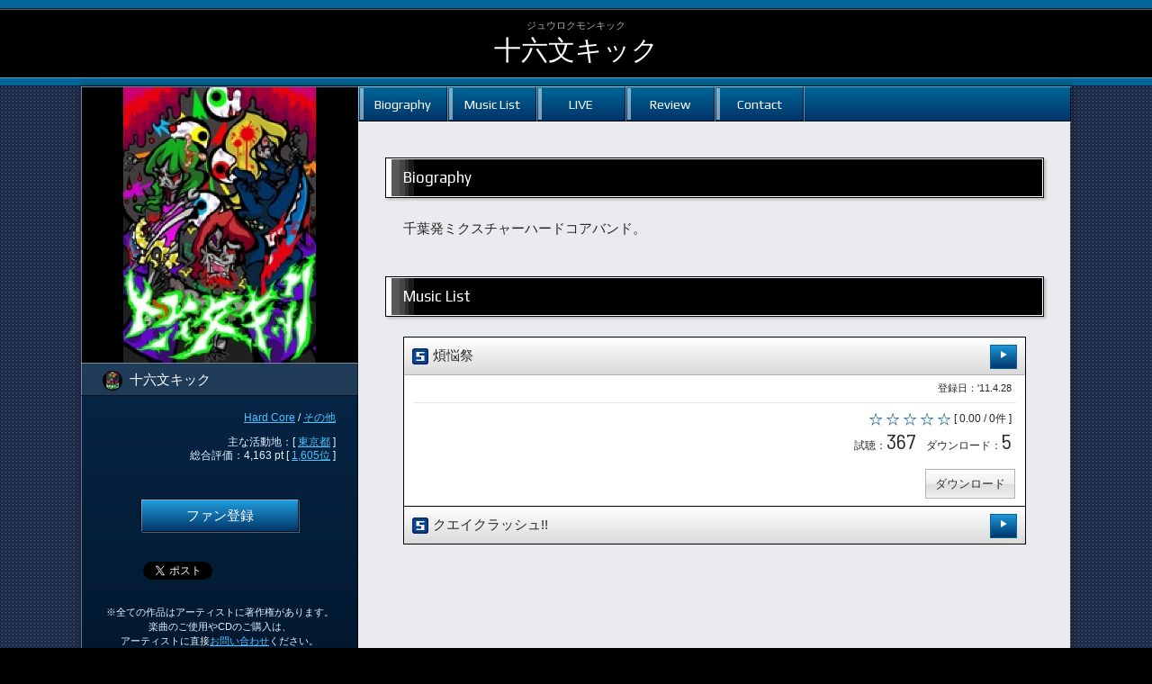

--- FILE ---
content_type: text/html; charset=UTF-8
request_url: https://itadaki.ne.jp/profile/2113/
body_size: 9240
content:
  <!DOCTYPE html>
<html lang="ja" xmlns="https://www.w3.org/1999/xhtml" xmlns:og="http://ogp.me/ns#" xmlns:fb="https://www.facebook.com/2008/fbml"><head>
<meta charset="utf-8">
<meta name="description" content="千葉発ミクスチャーハードコアバンド。" />
<meta name="keywords" content="音楽配信,動画配信,無料配信,インディーズ,アマチュア,itadaki,頂,ライブ情報,試聴,オリジナル曲,オリジナルサウンド,ライブ,itadakiグランプリ,itadakiGP,">
<meta name="viewport" content="width=device-width, initial-scale=1.0, minimum-scale=1.0">
<meta name="format-detection" content="telephone=no">
<meta property="og:image" content="https://www.itadaki.ne.jp/img/a/2113/300/1/" />
<meta property="og:title" content="十六文キック" />
<meta property="og:url" content="https://www.itadaki.ne.jp/profile/2113/" />
<meta property="og:site_name" content="音楽サイトitadaki" />
<meta property="fb:app_id" content="273062872762391" />
<meta property="fb:admins" content="100003159490423" />
<meta name="theme-color" content="#000">
<title>十六文キック(ジュウロクモンキック)_音楽サイトitadaki</title>
<link rel="apple-touch-icon" href="https://www.itadaki.ne.jp/img/apng/2113/220/1/">
<link href="/css/import.css?1769779472" rel="stylesheet" type="text/css">
<link href="/css/prfctm/prf_.css?1769779472" rel="stylesheet" type="text/css">
<link rel="shortcut icon" href="/favicon.ico">
<link href="https://fonts.googleapis.com/css?family=Play|Barlow+Semi+Condensed" rel="stylesheet">

<script type="text/javascript" src="/js/GoogleAnalytics.js"></script>
<script src="//ajax.googleapis.com/ajax/libs/jquery/2.1.3/jquery.min.js"></script>
<script type="text/javascript" src="/js/jquery.cookie.js"></script>
<script type="text/javascript" src="/js/jquery.colorbox-min.js"></script>
<script type="text/javascript" src="/css/slick/slick.min.js"></script><!--slickスライドショー-->
<script type="text/javascript" src="/css/slidebars/slidebars.min.js"></script><!--スライダーメニュー-->

</head>
<body id="prf">

<!--facebook-->
<div id="fb-root"></div>
<script>(function(d, s, id) {
  var js, fjs = d.getElementsByTagName(s)[0];
  if (d.getElementById(id)) return;
  js = d.createElement(s); js.id = id;
  js.src = "//connect.facebook.net/ja_JP/sdk.js#xfbml=1&version=v2.5&appId=273062872762391";
  fjs.parentNode.insertBefore(js, fjs);
}(document, 'script', 'facebook-jssdk'));</script>

<div canvas="container">
  <a name="top" id="top"></a>
  <div class="artnmbg">
    <div class="Aname">
      <div><a href="/img/a/2113/600/1/?img.jpg" class="sglimg" title="十六文キック"><img src="/img/a/2113/220/1/" alt="十六文キック"></a></div>
      <h1 class="art">
        <span>ジュウロクモンキック</span>
        <a href="/profile/2113/">十六文キック</a>
      </h1>
    </div>
  </div>
  <div id="prfExskltn">
<div id="prfMain">
  <div id="prfLeft">
    <div class="prfpct">
  <a href="/img/a/2113/600/1/?img.jpg" class="sglimg" title="十六文キック"><img src="/img/a/2113/600/1/" alt="十六文キック"></a>
</div>
<div class="prfmini">
  <h2 class="art"><a href="/profile/2113/"><img src="/img/a/2113/60/" alt="十六文キック" class="icon01"> 十六文キック</a></h2>
  <div class="prfdata02">
  <p>
          <a href="/search/genre/?genre=31">Hard Core</a>
                /
            <a href="/search/genre/?genre=99">その他</a>
          </p>
  <p>
    主な活動地：[ <a href="/search/origin/?origin=13">東京都</a> ]<br>
    総合評価：4,163 pt
    [ <a href="/ranking/total/?pageID=81#2113">1,605位</a> ]
  </p>
  </div>
</div>


<div class="fanbtn00">
  <div class="fanbtn">
      <a href="/listener/select/fan/index/2113/">ファン登録</a>
      <span><div class="tipstit">ファン登録とは</div>
    大好きなアーティストの情報は、いち早く手に入れたいけど毎日サイトチェックするのは大変…そんな時にこのファン登録を活用してください。<br>
    アーティストの情報が更新されたら、メールでお知らせいたします！</span>
  </div>
</div>

<ul class="prfsns">
  <li>&nbsp;</li>
  <!--twitter-->
  <li>
    <a href="https://twitter.com/share" class="twitter-share-button" data-lang="ja">ツイート</a>
  <script>!function(d,s,id){var js,fjs=d.getElementsByTagName(s)[0];if(!d.getElementById(id)){js=d.createElement(s);js.id=id;js.src="//platform.twitter.com/widgets.js";fjs.parentNode.insertBefore(js,fjs);}}(document,"script","twitter-wjs");</script>
  </li>
  <!--facebook-->
  <li>
    <div class="fb-like" data-href="https://www.itadaki.ne.jp/profile/2113/" data-width="100" data-layout="button_count" data-action="like" data-show-faces="false" data-share="false"></div>
  </li>
  <li>&nbsp;</li>
</ul>

<p class="prfct">
  ※全ての作品はアーティストに著作権があります。<br>
  楽曲のご使用やCDのご購入は、<br>
  アーティストに直接<a href="/profile/contact/2113/">お問い合わせ</a>ください。
</p>
	<!---->

    
<!---->
  </div>
  <div id="prfCnt">
    <div id="prfmenu">
  <ul class="prfmn">
    <li><a href="/profile/biography/2113/">Biography</a></li>
    <li><a href="/profile/music/2113/">Music List</a></li>
    <li><a href="/profile/live/2113/">LIVE</a></li>
    <li><a href="/profile/review/2113/">Review</a></li>
    <li><a href="/profile/contact/2113/">Contact</a></li>
  </ul>
</div>

	<div id="prfDtl">
                        <h3 class="pr-title001">Biography</h3>
<div class="pr-frame001">
  千葉発ミクスチャーハードコアバンド。





</div>
            <h3 class="pr-title001">Music List</h3>
<div class="pr-frame001">
<ul class="snddetail">
  <li>
    <label for="check5422">
        <span><a href="/profile/sample/2113/5422/1/" class="ifsmplms"><img src="/images/profile/playsam.png" width="8"></a></span>
<!---->
          <img src="/images/icon_short_m.png" width="20" class="icon01">
        煩悩祭 
    </label>
    <input id="check5422" type="checkbox" checked>

    <div class="sndpanel">
    <div class="sndtl01">
      <span>登録日：'11.4.28</span>
          </div>
        <div class="sndtl03">
            <img src="/images/hosi00.png" alt="" class="icon01" width="16">
                <img src="/images/hosi00.png" alt="" class="icon01" width="16">
                <img src="/images/hosi00.png" alt="" class="icon01" width="16">
                <img src="/images/hosi00.png" alt="" class="icon01" width="16">
                <img src="/images/hosi00.png" alt="" class="icon01" width="16">
              [ 0.00 / 0件 ]<br>
      試聴：<span class="count f24">367</span>　ダウンロード：<span class="count f24">5</span></div>

      <div class="sndtl04">
      <a href="/selectplan/download/2113/5422/1/">ダウンロード</a>
                </div>
          </div>
  </li>
  <li>
    <label for="check5724">
        <span><a href="/profile/sample/2113/5724/1/" class="ifsmplms"><img src="/images/profile/playsam.png" width="8"></a></span>
<!---->
          <img src="/images/icon_short_m.png" width="20" class="icon01">
        クエイクラッシュ!!
    </label>
    <input id="check5724" type="checkbox" >

    <div class="sndpanel">
    <div class="sndtl01">
      <span>登録日：'11.8.22</span>
          </div>
        <div class="sndtl03">
            <img src="/images/hosi00.png" alt="" class="icon01" width="16">
                <img src="/images/hosi00.png" alt="" class="icon01" width="16">
                <img src="/images/hosi00.png" alt="" class="icon01" width="16">
                <img src="/images/hosi00.png" alt="" class="icon01" width="16">
                <img src="/images/hosi00.png" alt="" class="icon01" width="16">
              [ 0.00 / 0件 ]<br>
      試聴：<span class="count f24">269</span>　ダウンロード：<span class="count f24">2</span></div>

      <div class="sndtl04">
      <a href="/selectplan/download/2113/5724/1/">ダウンロード</a>
                </div>
          </div>
  </li>
</ul>
</div>
          	</div>
  </div>
</div>
    </div>
  <div id="footer">
    <dl class="prftr">
      <dt><a href="/"><img src="/images/profile/itadaki_wt2.png"></a></dt>
      <dd>
        <ul>
          <li><a href="/ranking/">アーティストランキング</a></li>
          <li><a href="/search/">アーティスト検索</a></li>
          <li><a href="/about/special/">特設ステージ</a></li>
          <li><a href="/about/regist/">アーティストとして参加したい！</a></li>
          <li><a href="/online/">新規登録</a></li>
          <li><a href="/about/taiou/">対応機種について</a></li>
          <li><a href="/about/rule/">利用規約</a></li>
          <li><a href="/about/yakkan/">楽曲配信サービス参加約款</a></li>
          <li><a href="/about/privacy/">プライバシーポリシー</a></li>
          <li><a href="/about/company/">会社概要</a></li>
        </ul>
      </dd>
    </dl>
  </div>
</div>
<script type="text/javascript" src="/js/jquery.execution.js"></script><!--jquery実行ファイル-->
</body>
</html>


--- FILE ---
content_type: text/html; charset=UTF-8
request_url: https://itadaki.ne.jp/css/slidebars/slidebars.min.js
body_size: 8147
content:
  <!DOCTYPE html>
<html lang="ja" xmlns="https://www.w3.org/1999/xhtml" xmlns:og="http://ogp.me/ns#" xmlns:fb="https://www.facebook.com/2008/fbml">
<head>
<meta charset="utf-8">
<meta name="description" content="音楽サイトitadakiは、オリジナル曲の携帯着信音配信やWeb試聴配信などを展開しています。ライブ情報もあります！自分のスタイルで音を楽しみましょう！">
<meta name="keywords" content="音楽配信,動画配信,無料配信,インディーズ,アマチュア,itadaki,頂,ライブ情報,試聴,オリジナル曲,オリジナルサウンド,ライブ,itadakiグランプリ,itadakiGP,">
<meta name="viewport" content="width=device-width, initial-scale=1.0, minimum-scale=1.0">
<meta http-equiv="Pragma" content="">
<meta http-equiv="Cache-Control" content="">
<meta http-equiv="Expires" content="-1">
<meta property="og:url" content="https://www.itadaki.ne.jp/css/slidebars/slidebars.min.js" />
<meta property="og:site_name" content="音楽サイトitadaki" />
<meta property="og:locale" content="ja_JP" />
<meta property="fb:app_id" content="273062872762391" />
<meta property="fb:admins" content="100003159490423" />
<meta property="og:image" content="https://www.itadaki.ne.jp/images/metapro.jpg" />
<meta property="og:title" content="音楽サイトitadaki" />
<meta property="og:description" content="音楽サイトitadakiは、オリジナル曲の携帯着信音配信やWeb試聴配信などを展開しています。ライブ情報もあります！自分のスタイルで音を楽しみましょう！" />
<meta name="format-detection" content="telephone=no">
<meta name="theme-color" content="#000">
<title>音楽サイトitadaki</title>
<link rel="apple-touch-icon" href="https://www.itadaki.ne.jp/images/lnkicon/apple-touch-icon.png">
<link href="https://fonts.googleapis.com/css?family=Exo+2|Roboto+Condensed:400,300,700|Kanit|Oswald" rel="stylesheet">
<link href="/css/import.css?1769779474" rel="stylesheet" type="text/css">
<link href="/css/swipebox.css?ver1769779474" rel="stylesheet" type="text/css">
<link href="/css/navi.css?ver1769779474" rel="stylesheet" type="text/css">
<link rel="shortcut icon" href="/favicon.ico">
<link rel="stylesheet" href="https://maxcdn.bootstrapcdn.com/font-awesome/4.4.0/css/font-awesome.min.css">
<script type="text/javascript" src="/js/GoogleAnalytics.js"></script>
<script src="//ajax.googleapis.com/ajax/libs/jquery/2.1.3/jquery.min.js"></script>
<script type="text/javascript" src="/js/jquery.cookie.js"></script>
<script type="text/javascript" src="/js/jquery.colorbox-min.js"></script>
<script type="text/javascript" src="/css/slick/slick.min.js"></script><!--slickスライドショー-->
</head>
<body class="main">


<input type="checkbox" class="check" id="checked">
<label class="menu-btn" for="checked">
  <span class="bar top"></span>
  <span class="bar middle"></span>
  <span class="bar bottom"></span>
</label>
<label class="close-menu" for="checked"></label>
  <nav class="drawer-menu">
  <p>ようこそ、<strong>ゲスト</strong> 様</p>
  <ul class="tpmn">
    <li><a href="/topics/" title="TOPICS"><img src="/images/icon/release.png" class="icon01">TOPICS / NEW RELEASE</a></li>
    <li><a href="/search/" title="検索"><img src="/images/icon/search.png" class="icon01">アーティスト検索</a></li>
    <li><a href="/ranking/" title="ランキング"><img src="/images/icon/rank.png" class="icon01">アーティストランキング</a></li>
    <li><a href="/about/special/" title="ランキング"><img src="/images/icon/event.png" class="icon01">イベント特設ステージ</a></li>
    <li><a href="/about/regist/" title="参加したい"><img src="/images/icon/regist.png" class="icon01">itadakiに参加したい！</a></li>
    <li><a href="/online/" title="登録する"><img src="/images/icon/regist2.png" class="icon01">アーティスト/リスナー登録</a></li>
    <li><a href="/game/" title="ゲームで遊ぶ"><img src="/images/icon/game.png" class="icon01">ゲームで遊ぶ</a></li>
    <li><a href="/prize/" title="景品GET!!"><img src="/images/icon/present.png" class="icon01">景品GET!!</a></li>
  </ul>
  <ul class="mbmn">
    <li><a href="/listener/">Listener Members</a></li>
    <li><a href="/mypage/">Artist Members</a></li>
  </ul>
  <ul class="sbmn">
    <li><a href="/about/itadaki/">音楽サイトitadakiとは！</a></li>
    <li><a href="/about/regist/artist/">アーティストの音楽活動をサポートします！</a></li>
    <li><a href="/about/regist/listener/">ファンの方、リスナーの方。<br>itadaki だともっと音楽を楽しめます！</a></li>
  </ul>
  <ul class="sbsbmn">
    <li><a href="/about/taiou/">対応機種について</a></li>
    <li><a href="/about/rule/">サイト利用規約</a></li>
    <li><a href="/about/guide/">料金案内</a></li>
    <li><a href="/about/privacy/">プライバシーポリシー</a></li>
    <li><a href="/about/company/">会社概要</a></li>
    <li><a href="/link/">協力ライブハウス・スタジオなど</a></li>
  </ul>
  <p>利用登録･解除</p>
    <ul class="sbsbmn">
    <li><a href="/listener/plans/basic/"><img src="/images/icon_short_m.png" width="20" class="icon01">ベーシックプラン登録</a></li>
  </ul>
  <p class="rt"><a href="/"><img src="/images/profile/itadaki_wt2.png"></a></p>
  </nav>

  <header id="MnCnt">
    <div id="Mnhd">
      <h1>
        <a href="/"><img src="/images/logo/itadaki_w.svg" alt="音楽サイトitadaki"></a>
        itadaki.ne.jp
      </h1>
      <div>
        アーティストを発掘！ 音楽サイトitadaki<br>
          ようこそ、<strong>ゲスト</strong> 様
        </div>
      <div>
        <ul class="mbmnH">
          <li><a href="/listener/">Listener</a></li>
          <li><a href="/mypage/">Artist</a></li>
        </ul>
      </div>
    </div>
  </header>
  <main>

      <div id="MnCnts_1">

  <h2 class="SbTit_mn02"><img src="/images/icon_tel.gif" width="23" height="19" class="icon01"> ページ移設</h2>

<p>
  いつも、音楽サイトitadakiをご利用いただきありがとうございます。<br>
  アクセスされたページは移動された可能性があります。<br>
  お手数をおかけしますが、トップページからアクセスしていただきブックマークの変更をお願いいたします。<br>
  <br>
  <a href="/" target="_self">https://www.itadaki.ne.jp/</a>
</p>
</div>
      </main>
  <footer>
    <div id="footer01">
      <dl class="ftmn">
        <dt>
          <ul class="sbmn">
            <li><a href="/about/itadaki/">音楽サイトitadakiとは！</a></li>
            <li><a href="/about/regist/artist/">アーティストの音楽活動をサポートします！</a></li>
            <li><a href="/about/regist/listener/">ファンの方、リスナーの方。<br>itadaki だともっと音楽を楽しめます！</a></li>
          </ul>
        </dt>
        <dd>
          <ul>
            <li><a href="/ranking/">アーティストランキング</a></li>
            <li><a href="/search/">アーティスト検索</a></li>
            <li><a href="/about/special/">特設ステージ</a></li>
            <li><a href="/about/regist/">itadakiに参加したい！</a></li>
            <li><a href="/online/">新規登録</a></li>
            <li><a href="/about/taiou/">対応機種について</a></li>
            <li><a href="/about/rule/">利用規約</a></li>
            <li><a href="/about/privacy/">プライバシーポリシー</a></li>
            <li><a href="/about/company/">会社概要</a></li>
          </ul>
          <div class="rt">
            <a href="/"><img src="/images/profile/itadaki_wt2.png"></a>
          </div>
        </dd>
      </dl>
    </div>
    <div id="footer02">Copyright itadaki Committee in studio COLK. All Rights Reserved.</div>
  </footer>


<script type="text/javascript" src="/js/jquery.execution.js"></script><!--jquery実行ファイル-->
</body>
</html>


--- FILE ---
content_type: text/html; charset=UTF-8
request_url: https://itadaki.ne.jp/css/pc_management.css
body_size: 8129
content:
  <!DOCTYPE html>
<html lang="ja" xmlns="https://www.w3.org/1999/xhtml" xmlns:og="http://ogp.me/ns#" xmlns:fb="https://www.facebook.com/2008/fbml">
<head>
<meta charset="utf-8">
<meta name="description" content="音楽サイトitadakiは、オリジナル曲の携帯着信音配信やWeb試聴配信などを展開しています。ライブ情報もあります！自分のスタイルで音を楽しみましょう！">
<meta name="keywords" content="音楽配信,動画配信,無料配信,インディーズ,アマチュア,itadaki,頂,ライブ情報,試聴,オリジナル曲,オリジナルサウンド,ライブ,itadakiグランプリ,itadakiGP,">
<meta name="viewport" content="width=device-width, initial-scale=1.0, minimum-scale=1.0">
<meta http-equiv="Pragma" content="">
<meta http-equiv="Cache-Control" content="">
<meta http-equiv="Expires" content="-1">
<meta property="og:url" content="https://www.itadaki.ne.jp/css/pc_management.css" />
<meta property="og:site_name" content="音楽サイトitadaki" />
<meta property="og:locale" content="ja_JP" />
<meta property="fb:app_id" content="273062872762391" />
<meta property="fb:admins" content="100003159490423" />
<meta property="og:image" content="https://www.itadaki.ne.jp/images/metapro.jpg" />
<meta property="og:title" content="音楽サイトitadaki" />
<meta property="og:description" content="音楽サイトitadakiは、オリジナル曲の携帯着信音配信やWeb試聴配信などを展開しています。ライブ情報もあります！自分のスタイルで音を楽しみましょう！" />
<meta name="format-detection" content="telephone=no">
<meta name="theme-color" content="#000">
<title>音楽サイトitadaki</title>
<link rel="apple-touch-icon" href="https://www.itadaki.ne.jp/images/lnkicon/apple-touch-icon.png">
<link href="https://fonts.googleapis.com/css?family=Exo+2|Roboto+Condensed:400,300,700|Kanit|Oswald" rel="stylesheet">
<link href="/css/import.css?1769779474" rel="stylesheet" type="text/css">
<link href="/css/swipebox.css?ver1769779474" rel="stylesheet" type="text/css">
<link href="/css/navi.css?ver1769779474" rel="stylesheet" type="text/css">
<link rel="shortcut icon" href="/favicon.ico">
<link rel="stylesheet" href="https://maxcdn.bootstrapcdn.com/font-awesome/4.4.0/css/font-awesome.min.css">
<script type="text/javascript" src="/js/GoogleAnalytics.js"></script>
<script src="//ajax.googleapis.com/ajax/libs/jquery/2.1.3/jquery.min.js"></script>
<script type="text/javascript" src="/js/jquery.cookie.js"></script>
<script type="text/javascript" src="/js/jquery.colorbox-min.js"></script>
<script type="text/javascript" src="/css/slick/slick.min.js"></script><!--slickスライドショー-->
</head>
<body class="main">


<input type="checkbox" class="check" id="checked">
<label class="menu-btn" for="checked">
  <span class="bar top"></span>
  <span class="bar middle"></span>
  <span class="bar bottom"></span>
</label>
<label class="close-menu" for="checked"></label>
  <nav class="drawer-menu">
  <p>ようこそ、<strong>ゲスト</strong> 様</p>
  <ul class="tpmn">
    <li><a href="/topics/" title="TOPICS"><img src="/images/icon/release.png" class="icon01">TOPICS / NEW RELEASE</a></li>
    <li><a href="/search/" title="検索"><img src="/images/icon/search.png" class="icon01">アーティスト検索</a></li>
    <li><a href="/ranking/" title="ランキング"><img src="/images/icon/rank.png" class="icon01">アーティストランキング</a></li>
    <li><a href="/about/special/" title="ランキング"><img src="/images/icon/event.png" class="icon01">イベント特設ステージ</a></li>
    <li><a href="/about/regist/" title="参加したい"><img src="/images/icon/regist.png" class="icon01">itadakiに参加したい！</a></li>
    <li><a href="/online/" title="登録する"><img src="/images/icon/regist2.png" class="icon01">アーティスト/リスナー登録</a></li>
    <li><a href="/game/" title="ゲームで遊ぶ"><img src="/images/icon/game.png" class="icon01">ゲームで遊ぶ</a></li>
    <li><a href="/prize/" title="景品GET!!"><img src="/images/icon/present.png" class="icon01">景品GET!!</a></li>
  </ul>
  <ul class="mbmn">
    <li><a href="/listener/">Listener Members</a></li>
    <li><a href="/mypage/">Artist Members</a></li>
  </ul>
  <ul class="sbmn">
    <li><a href="/about/itadaki/">音楽サイトitadakiとは！</a></li>
    <li><a href="/about/regist/artist/">アーティストの音楽活動をサポートします！</a></li>
    <li><a href="/about/regist/listener/">ファンの方、リスナーの方。<br>itadaki だともっと音楽を楽しめます！</a></li>
  </ul>
  <ul class="sbsbmn">
    <li><a href="/about/taiou/">対応機種について</a></li>
    <li><a href="/about/rule/">サイト利用規約</a></li>
    <li><a href="/about/guide/">料金案内</a></li>
    <li><a href="/about/privacy/">プライバシーポリシー</a></li>
    <li><a href="/about/company/">会社概要</a></li>
    <li><a href="/link/">協力ライブハウス・スタジオなど</a></li>
  </ul>
  <p>利用登録･解除</p>
    <ul class="sbsbmn">
    <li><a href="/listener/plans/basic/"><img src="/images/icon_short_m.png" width="20" class="icon01">ベーシックプラン登録</a></li>
  </ul>
  <p class="rt"><a href="/"><img src="/images/profile/itadaki_wt2.png"></a></p>
  </nav>

  <header id="MnCnt">
    <div id="Mnhd">
      <h1>
        <a href="/"><img src="/images/logo/itadaki_w.svg" alt="音楽サイトitadaki"></a>
        itadaki.ne.jp
      </h1>
      <div>
        3大キャリア公式音楽サイトitadaki<br>
          ようこそ、<strong>ゲスト</strong> 様
        </div>
      <div>
        <ul class="mbmnH">
          <li><a href="/listener/">Listener</a></li>
          <li><a href="/mypage/">Artist</a></li>
        </ul>
      </div>
    </div>
  </header>
  <main>

      <div id="MnCnts_1">

  <h2 class="SbTit_mn02"><img src="/images/icon_tel.gif" width="23" height="19" class="icon01"> ページ移設</h2>

<p>
  いつも、音楽サイトitadakiをご利用いただきありがとうございます。<br>
  アクセスされたページは移動された可能性があります。<br>
  お手数をおかけしますが、トップページからアクセスしていただきブックマークの変更をお願いいたします。<br>
  <br>
  <a href="/" target="_self">https://www.itadaki.ne.jp/</a>
</p>
</div>
      </main>
  <footer>
    <div id="footer01">
      <dl class="ftmn">
        <dt>
          <ul class="sbmn">
            <li><a href="/about/itadaki/">音楽サイトitadakiとは！</a></li>
            <li><a href="/about/regist/artist/">アーティストの音楽活動をサポートします！</a></li>
            <li><a href="/about/regist/listener/">ファンの方、リスナーの方。<br>itadaki だともっと音楽を楽しめます！</a></li>
          </ul>
        </dt>
        <dd>
          <ul>
            <li><a href="/ranking/">アーティストランキング</a></li>
            <li><a href="/search/">アーティスト検索</a></li>
            <li><a href="/about/special/">特設ステージ</a></li>
            <li><a href="/about/regist/">itadakiに参加したい！</a></li>
            <li><a href="/online/">新規登録</a></li>
            <li><a href="/about/taiou/">対応機種について</a></li>
            <li><a href="/about/rule/">利用規約</a></li>
            <li><a href="/about/privacy/">プライバシーポリシー</a></li>
            <li><a href="/about/company/">会社概要</a></li>
          </ul>
          <div class="rt">
            <a href="/"><img src="/images/profile/itadaki_wt2.png"></a>
          </div>
        </dd>
      </dl>
    </div>
    <div id="footer02">Copyright itadaki Committee in studio COLK. All Rights Reserved.</div>
  </footer>


<script type="text/javascript" src="/js/jquery.execution.js"></script><!--jquery実行ファイル-->
</body>
</html>


--- FILE ---
content_type: text/css
request_url: https://itadaki.ne.jp/css/import.css?1769779472
body_size: 1588
content:
@charset "utf-8";

/* import専用 */
@import "basic.css?181002";
@import "main.css?181002";
@import "profile.css?181002";
@import "partner.css?181002";
@import "event.css?181002";
@import "mypage.css?181002";
@import "game.css?181002";
@import "cmpon.css?181002";
@import "management.css?181002";

@import "slick/slick.css?181002";
@import "slick/slick-theme.css?181002";
@import "colorbox/colorbox.css?181002";

@import url(smart_import.css) screen and (max-width:699px);
@import url(pc_import.css) screen and (min-width:600px);


@font-face {
	font-family:myfont;
	src:url(/font/BitCheese10.eot) format(' embedded-opentype'),
	url(/font/BitCheese10.TTF) format('truetype');
}
@font-face {
	font-family:prfont;
	src:url('/font/Armata-Regular.eot') format(' embedded-opentype'),
	url('/font/Armata-Regular.woff') format('woff'),
	url('/font/Armata-Regular.ttf') format('truetype');
/*  (C)2000 Ley Line,(C)2000 Gray Graphics*/
}
@font-face {
	font-family:itdkfont;
	src:url('/font/Atilla Bold.eot') format(' embedded-opentype'),
	url('/font/Atilla Bold.woff') format('woff'),
	url('/font/Atilla Bold.ttf') format('truetype');
}
@font-face {
	font-family:gp16font;
	src:url('/font/luminesi-webfont.eot') format(' embedded-opentype'),
	url('/font/luminesi-webfont.woff') format('woff'),
	url('/font/luminesi-webfont.ttf') format('truetype');
}
@font-face {
	font-family:gp18font;
	src:url('/font/chaney_extended_bolditalic.eot') format(' embedded-opentype'),
	url('/font/chaney_extended_bolditalic.woff') format('woff'),
	url('/font/chaney_extended_bolditalic.ttf') format('truetype');
}



--- FILE ---
content_type: text/css
request_url: https://itadaki.ne.jp/css/profile.css?181002
body_size: 27208
content:
@charset "utf-8";
/***********************************
骨格
************************************/
body#prf{
	color:hsla(0,0%,15%,1.0);
	font-family:"メイリオ","ＭＳ Ｐゴシック", "ヒラギノ角ゴ Pro W3", Osaka, arial,helvetica,clean,sans-serif;
	text-align:center;
	background-color:hsl(0,0%,0%);
	background-repeat:repeat;
	background-position:center top;
}
#prfMain{
	width:100%;
	display:flex;
}
#prfLeft{
	text-align:center;
	padding:0;
    box-shadow:
		0 1px hsla(0,0%,100%,0.4) inset,
		0 -1px hsla(0,0%,0%,0.7) inset;
}
#prfCnt{
	background:hsla(0,0%,100%,0.9);
}
#prfFtr{
	text-align:center;
	padding:5px;
    box-shadow:
		0 1px hsla(0,0%,100%,0.4) inset,
		1px 0 hsla(0,0%,100%,0.4) inset,
		0 -1px hsla(0,0%,0%,0.7) inset,
		-1px 0 hsla(0,0%,0%,0.7) inset;
}
#footer{
	color:#AAA;
	font-size:1.2rem;
	padding:.5rem;
	background-color:hsl(0,0%,0%);
	box-shadow:
		0 .1rem hsla(0,0%,100%,.4) inset
		;
}
#footer a{
	color:#999;
	text-decoration:none;
}
#footer a:hover{
	color:hsl(0,0%,100%);
	text-decoration:underline;
}
dl.prftr{
	flex-direction:column;
}
dl.prftr dd{
	padding:0;
	margin:0;
}
dl.prftr dd ul{
	width:100%;
	padding:0 3rem;
	margin:0;
	display:flex;
	list-style:none;
	flex-direction:row;
	flex-wrap:wrap;
	justify-content: center;/* 中央揃え */
	box-sizing:border-box;
	-webkit-box-sizing:border-box;/* Android2… */
}
dl.prftr dd ul li{
	line-height:100%;
	padding:0 1rem;
	margin:.5rem 0;
	border-right:1px solid hsla(0,0%,100%,.3);
}
dl.prftr dd ul li:last-child{
	border:none;
}
@media screen and (max-width:699px) {
#prfMain{
	flex-direction:column;
}
#prfCnt{box-shadow:0 -1px hsla(0,0%,0%,0.7) inset;}
#prfDtl{
	text-align:left;
	padding:10px;
    box-shadow:0 1px hsla(0,0%,100%,0.4) inset;
}
#prfFtr{font-size:0.5rem;}
dl.prftr dd ul li{
	font-size:2.25vw;
	padding:0 .5rem;
}
}
@media screen and (min-width:700px) {
dl.prftr dd{font-size:1.1rem;}
#prfMain{
	flex-direction:column;
}
#prfCnt{box-shadow:0 -1px hsla(0,0%,0%,0.7) inset;}
#prfDtl{
	text-align:left;
	padding:20px;
    box-shadow:0 1px hsla(0,0%,100%,0.4) inset;
}
#prfFtr{font-size:1.0rem;}
}
@media screen and (min-width:1100px) {
#prfExskltn{
	width:1100px;
	margin:auto;
	box-shadow:0px 0px 10px hsla(0,0%,0%,0.4);
}
#prfMain{flex-direction:row;}
#prfLeft{
	width:28%;
	min-height:800px;
    box-shadow:
		0 1px hsla(0,0%,100%,0.4) inset,
		1px 0 hsla(0,0%,100%,0.4) inset,
		0 -1px hsla(0,0%,0%,0.7) inset,
		-1px 0 hsla(0,0%,0%,0.7) inset;
	box-sizing:border-box;
	-webkit-box-sizing:border-box;/* Android2… */
}
#prfCnt{
	width:72%;
    box-shadow:
		1px 0 hsla(0,0%,100%,0.4) inset,
		0 1px hsla(0,0%,100%,0.4) inset,
		0 -1px hsla(0,0%,0%,0.7) inset,
		-1px 0 hsla(0,0%,0%,0.7) inset;
	box-sizing:border-box;
	padding-bottom:5rem;
}
#prfDtl{
	text-align:left;
	padding:20px 30px;
    box-shadow:0 1px hsla(0,0%,100%,0.4) inset;
}
#prfFtr{margin-bottom:20px;}
dl.prftr{
	width:900px;
	margin:auto;
	padding:10px 0;
	display:table;
}
dl.prftr dt{
	width:180px;
	margin:0;
	padding:0;
	vertical-align:middle;
	border-right:1px solid hsla(0,0%,100%,0.4);
	display:table-cell;
}
dl.prftr dd{
	text-align:left;
	padding:0 0 0 20px;
	margin:0;
	vertical-align:middle;
	display:table-cell;
}
dl.prftr dd ul{
	padding:0;
	justify-content: flex-start;/* 行の開始位置から配置。左揃え */
}
}


/***********************************
アーティスト名
************************************/
.artnmbg{
	padding:1rem 0;
    box-shadow:
		0 -1px hsla(0,0%,0%,0.7) inset;
}
.Aname{
	background:hsl(0,0%,0%);
    box-shadow:
		0 1px hsla(0,0%,100%,0.4),
		0 1px hsla(0,0%,100%,0.4) inset,
		0 -1px hsla(0,0%,0%,0.7);
	width:100%;
}
h1.art{
	font-family:"メイリオ", Meiryo, Osaka, "ヒラギノ角ゴ Pro W3", "Hiragino Kaku Gothic Pro", "ＭＳ Ｐゴシック", "MS PGothic", sans-serif;
	color:hsl(0,0%,100%);
	line-height:135%;
}
h1.art a:link{color:hsl(0,0%,100%);}
h1.art span{
	font-weight:normal;
	color:hsla(0,0%,66%,1.0);
	font-size:1.1rem;
	line-height:150%;
	display:block;
}
@media screen and (max-width:1099px) {
.Aname{
	display:flex;
	flex-direction:row;
	align-items: center; /* 縦方向中央揃え */
}
.Aname div{
	text-align:center;
	width:14%;
	padding:.6rem;
}
.Aname div img{
	width:100%;
	padding:1rem 0;
}
.Aname h1{
	font-size:6vw;
	padding:1rem;
	width:90%;
	text-align:center;
}
}
@media screen and (min-width:1100px) {
.Aname h1{
	font-size:3rem;
	padding:1rem 0;
}
.Aname div{
	display:none;
}
}

/***********************************
Leftプロフ
************************************/
.prfpct{text-align:center;}
.prfpct img{
	width:100%;
}
.prfmini{
	text-align:left;
	padding:0;
}
.prfdata01{
    box-shadow:
		0 1px hsla(0,0%,0%,0.7) inset,
		0 2px hsla(0,0%,100%,0.4) inset;
}
.prfdata02{
	font-size:1.2rem;
	line-height:1.5rem;
	text-align:right;
}
.prfct{
	font-size:1.1rem;
	line-height:150%;
	margin:20px 0;
}
@media screen and (max-width:699px) {
.prfpct{
	padding-top:1.5rem;
}
h2.art{display:none;}
.prfdata01{display:none;}
.prfdata02{
	padding:5px 10px;
}
}
@media screen and (min-width:700px) {
.prfpct{
	padding-top:1.5rem;
}
.prfpct img{width:50%;}
h2.art{display:none;}
.prfdata01{display:none;}
.prfdata02{
	padding:5px 25px;
}
}
@media screen and (min-width:1100px) {
.prfpct{padding-top:1px;}
.prfpct img{
	width:-webkit-calc(100% - 2px) ;
	width:calc(100% - 2px) ;
}
h2.art{
	font-size:1.5rem;
	padding:6px 25px;
	background:hsla(0,0%,100%,.1);
	display:block;
    box-shadow:
		0 -1px hsla(0,0%,0%,0.7) inset,
		0 1px hsla(0,0%,100%,0.4) inset;
}
h2.art img{
	width:20px;
	margin-right:.5rem;
	border-radius:50%;
	box-shadow:
		0px 0px 0px 1px hsla(0,0%,0%,1)
		;
}
.prfdata01{
	text-align:right;
	padding:4px 25px;
	display:block;
}
}

/** ファン登録ボタン **/
.fanbtn00{margin:30px 0;text-align:center;}
.fanbtn{display:inline-block;}
.fanbtn a{
	text-decoration:none;
	padding:10px 50px;
	margin:auto;
	-webkit-transition:background-color 0.3s;
	transition:background-color 0.3s ease-in;
	box-shadow:
		1px 1px 0px hsla(0,0%,100%,0.3),
		-1px -1px 0px hsla(0,0%,0%,0.8),
		1px 1px 0px hsla(0,0%,100%,0.3) inset,
		-1px -1px 0px hsla(0,0%,0%,0.8) inset;
}
div.fanbtn span {display:none;}
.fanedbtn{
	text-decoration:none;
	color:hsla(0,0%,100%,1.0);
	padding:10px 50px;
	margin:auto;
	border:1px solid hsla(0,0%,45%,1.0);
	background:linear-gradient(to bottom, hsla(0,0%,60%,0.0), hsla(0,0%,60%,1.0));
	background:-webkit-gradient(linear, left top, left bottom, from(hsla(0,0%,60%,0.0)), to(hsla(0,0%,60%,1.0)));
	background-color:hsla(0,0%,80%,1.0);
	display:inline-block;
}
@media screen and (max-width:699px) {
}
@media screen and (min-width:700px) {
}
@media screen and (min-width:1100px) {
/* マウスオーバー */
div.fanbtn:hover {
    position:relative;
}
/* マウスオーバー時にツールチップを表示 */
div.fanbtn:hover span {
    font-size:0.83em;
	text-align:left;
	line-height:1.5em;
    color:hsla(0,0%,100%,1.0);
    width:300px;
    padding:10px;
    background-color:hsla(0,0%,0%,1.0);
    display:block;
    position:absolute;/* relativeからの絶対位置 */
    bottom:25px;
    left:100px;
    border-radius:5px;
	z-index:200;
}
/* フキダシ部分を作成 */
div.fanbtn span:before{
    content:''; 
    display:block; 
    position:absolute;/* relativeからの絶対位置 */
    height:0; 
    width:0; 
    bottom:-13px; 
    left:15px;
    border:13px transparent solid; 
    border-right-width:0; 
    border-left-color:hsla(0,0%,0%,1.0); 
    transform:rotate(-270deg);/* 傾きをつける */
    z-index:200;
}
.tipstit{
	font-size:1.17em;
	color:hsla(200,100%,65%,1.0);
	margin:5px 0;
}
}


/***********************************
NEWS topics
************************************/
.pronewskiji{
	color:#333;
	text-align:left;
	margin:auto;
	margin-bottom:3rem;
	background-color:hsla(0,0%,100%,1);
    box-shadow:
		0 1px hsla(0,0%,100%,0.4) inset,
		1px 0 hsla(0,0%,100%,0.4) inset,
		0 -1px hsla(0,0%,0%,0.7) inset,
		-1px 0 hsla(0,0%,0%,0.7) inset;
	box-sizing:border-box;
	-webkit-box-sizing:border-box;/* Android2… */
}
.tp-title001{
	font-size:1.6rem;
	font-family: 'Play', sans-serif;
	color:hsl(0,0%,100%);
	padding:5px 10px;
	margin:0 0 2px 0;
	background-color:hsl(0,0%,0%);
}
img.prlt{
	margin-right:5px;
	float:left;
}
ul.topics{
	margin:1rem;
	padding:0;
}
ul.topics li{
	font-size:1.1rem;
	padding-left:18px;
	list-style-image:none;
	list-style-position:outside;
	list-style-type:none;
	list-style:none;
	border-bottom:dotted 1px hsl(0,0%,0%);
	background:url(../images/icon_01.gif) no-repeat top .6rem left;
	margin-bottom:5px;
}
ul.topics li span{font-size:0.7rem;}
ul.topics li:last-child{border-bottom:none;}
@media screen and (max-width:1099px) {
.pronewskiji{
	padding:0;
}
}
@media screen and (min-width:1100px) {
.pronewskiji{
	width:270px;
	padding:.3rem;
	margin-top:3rem;
}
.tp-title001{
	text-align:left;
}
}


/***********************************
プロフメニュー
************************************/
#prfmenu{
	width:100%;
	font-family: 'Play', sans-serif;
	padding:0;
	margin:0;
    box-shadow:
		0 1px hsla(0,0%,100%,0.4) inset,
		1px 0 hsla(0,0%,100%,0.4) inset,
		0 -1px hsla(0,0%,0%,0.7) inset,
		-1px 0 hsla(0,0%,0%,0.7) inset;
	box-sizing:border-box;
	overflow:hidden;
}
ul.prfmn{
	padding:0;
	margin:0;
	list-style:none;
	width:100%;
	display:flex;
	flex-direction:row;
	flex-wrap:wrap;
}
ul.prfmn li{
	text-align:center;
	padding:0;
	margin:0;
	-webkit-box-sizing:border-box;
	box-sizing:border-box;
}
ul.prfmn li a{
	text-decoration:none;
	padding:7px 15px;
	display:block;
    box-shadow:
		0 1px hsla(0,0%,100%,0.4) inset,
		1px 0 hsla(0,0%,100%,0.4) inset,
		0 -1px hsla(0,0%,0%,0.7) inset,
		-1px 0 hsla(0,0%,0%,0.7) inset;
	background:url(../../images/profile/bg_btn01.png) no-repeat center left 2px;
	background:url(../../images/profile/bg_btn01.png) no-repeat center left 2px;
	background-size:auto 90%;
	-webkit-transition:background-color 0.3s;
	transition:background-color 0.3s ease-in;
}
@media screen and (max-width:1099px) {
ul.prfmn li{
	width:33.3333333333%;
	width:calc(100% / 3);
	width:-webkit-calc(100% / 3);
}
ul.prfmn li a{padding:7px 0;}
}
@media screen and (min-width:1100px) {
ul.prfmn li:last-child{box-shadow:1px 0 hsla(0,0%,100%,0.4);}
ul.prfmn li{
	width:calc(100% / 8);
	width:-webkit-calc(100% / 8);
}
}

/***********************************
共通
************************************/
.count{
	font-family:'Barlow Semi Condensed', sans-serif;
	line-height:100%;
}

.pr-title001{
	font-size:1.7rem;
	font-family: 'Play', sans-serif;
	color:hsl(0,0%,100%);
	text-align:left;
	padding:1rem 1rem 1rem 2rem;
	margin:2rem 0 .2rem 0;
	background-color:hsl(0,0%,0%);
	box-shadow:
		0px 0px 0px 1px hsl(0,0%,0%) inset,
		0px 0px 0px 2px hsl(0,0%,100%) inset,
		.7rem 0 hsl(0,0%,100%) inset,
		1.6rem 0 hsla(0,0%,100%,.1) inset,
		2.2rem 0 hsla(0,0%,100%,.1) inset,
		2.6rem 0 hsla(0,0%,100%,.1) inset,
		3.2rem 0 hsla(0,0%,100%,.1) inset,
		2px 2px 3px hsla(0,0%,0%,0.2)
		;
}
.pr-frame001{
	text-align:left;
	padding:2rem;
	margin:0 0 20px 0;
	word-break:break-all;
}
@media screen and (max-width:699px) {
.pr-frame001{
	padding:2rem 1rem;
}
}
@media screen and (min-width:700px) {
}
@media screen and (min-width:1100px) {
}
}



.prfsubtitdt{
	font-size:1.17em;
	padding:5px 0;
	margin-bottom:10px;
	border-bottom:2px dotted;
}
.prfbtn01{
	font-size:1.17em;
	text-align:center;
	margin:20px 0;
}
.prfbtn01 a{
	padding:10px 30px;
	display:inline-block;
}
.prfbtn01 a:link,.prfbtn01 a:visited{
	color:#333;
	text-decoration:none;
	border:1px solid #AAA;
	border-radius:4px;
	text-shadow:
		0px 1px 1px rgba(255,255,255,1),
		0px -1px -1px rgba(0,0,0,0.2);
	box-shadow:2px 2px 3px rgba(0,0,0,0.2);
	background:linear-gradient(hsl(0,0%,100%), #ddd);
    background:-webkit-gradient(linear, left top, left bottom, 
		from(hsl(0,0%,100%)),
		color-stop(0.50, #eee),
		color-stop(0.50, #ddd),
		color-stop(0.95, #eee),
		to(hsl(0,0%,100%)));
}


/* フォーム関連 */

label[class^="mnclr-"]{
	line-height:100%;
	padding:5px;
	border-radius:4px;
	text-transform:uppercase;
}
label.mnclr-def{background:hsla(210,75%,25%,1.0);color:hsl(0,0%,100%);}
label.mnclr-blue{background:hsla(200,100%,40%,1.0);color:hsl(0,0%,100%);}
label.mnclr-red{background:hsla(0,100%,35%,1.0);color:hsl(0,0%,100%);}
label.mnclr-yellow{background:hsla(50,100%,50%,1.0);color:hsl(0,0%,0%);}
label.mnclr-orange{background:hsla(40,100%,50%,1.0);color:hsl(0,0%,100%);}
label.mnclr-green{background:hsla(120,75%,25%,1.0);color:hsl(0,0%,100%);}
label.mnclr-purple{background:hsla(280,50%,40%,1.0);color:hsl(0,0%,100%);}
label.mnclr-pink{background:hsla(350,100%,80%,1.0);color:hsl(0,0%,100%);}
label.mnclr-black{background:hsla(210,0%,25%,1.0);color:hsl(0,0%,100%);}
label.mnclr-aotake{background:hsla(190,75%,25%,1.0);color:hsl(0,0%,100%);}
label.mnclr-choco{background:hsla(20,80%,25%,1.0);color:hsl(0,0%,100%);}
label.mnclr-khaki{background:hsla(60,75%,25%,1.0);color:hsl(0,0%,100%);}
label.mnclr-cinnamon{background:hsla(40,100%,30%,1.0);color:hsl(0,0%,100%);}
label.mnclr-concrete{background:hsla(0,0%,80%,1.0);color:hsl(0,0%,0%);}

@media screen and (max-width:699px) {
label[class^="mnclr-"]{
	margin:5px 10px;
	display:block;
}
}
@media screen and (min-width:700px) {
label[class^="mnclr-"]{
	margin-bottom:1px;
	display:inline-block;
}
}

/***********************************
試聴
************************************/
.smplms00{
	width:300px;
	padding:5px;
	box-sizing:border-box;
	-webkit-box-sizing:border-box;/* Android2… */
}
.smplmsname {
	color:#09F;
	font-size:1.5rem;
	line-height:1rem;
	font-weight:bold;
	text-align:left;
	padding:10px 5px 5px;
	margin:auto;
	border-bottom:3px double #666;
	overflow:hidden;
	overflow:-webkit-marquee;
	white-space:nowrap;
}
.smplmsname span {
	margin:0;
	padding-left:100%;
	display:inline-block;
	white-space:nowrap;
	animation-name:marquee;
	animation-duration:10s;
	animation-timing-function:linear;
	animation-iteration-count:infinite;
}
@keyframes marquee {
  from { transform:translate(0);     }
  to   { transform:translate(-100%); }
}
.smplmsatname{
	font-size:1.4rem;
	text-align:right;
	padding:5px;
	margin-bottom:5px;
}
.smplmsatname a{
	color:#333;
	text-decoration:none;
}
/***コントロール***/
ul.splmsctl{
	width:100%;
	display:table;
	padding:7px 15px;
	margin:5px 0 0;
	background-color:#036;
	box-sizing:border-box;
	-webkit-box-sizing:border-box;/* Android2… */
}
ul.splmsctl li{
	padding:0;
	margin:0;
	display:table-cell;
	vertical-align:middle;
}
ul.splmsctl li:nth-child(1),ul.splmsctl li:nth-child(2){
	width:60px;
}
ul.splmsctl li:nth-child(3){
	padding-left:5px;
}
.splmtctl01,.splmtctl02{
	color:hsl(0,0%,100%);
	height:40px;
	text-align:center;
    box-shadow:
		0 1px hsla(0,0%,100%,0.4) inset,
		1px 0 hsla(0,0%,100%,0.4) inset,
		0 -1px hsla(0,0%,0%,0.7) inset,
		-1px 0 hsla(0,0%,0%,0.7) inset;
	position:relative;
	box-sizing:border-box;
	-webkit-box-sizing:border-box;/* Android2… */
}
.splmtctl01{
	background:-webkit-gradient(linear, left top, left bottom, from(hsla(207,86%,26%,0.0)), to(hsla(207,86%,26%,1.0)));
	background:linear-gradient(to bottom, hsla(207,86%,26%,0.0), hsla(207,86%,26%,1.0));
	background-color:hsl(187,84%,68%);
}
.splmtctl02{
	background:-webkit-gradient(linear, left top, left bottom, from(hsla(0,0%,26%,0.0)), to(hsla(0,0%,26%,1.0)));
	background:linear-gradient(to bottom, hsla(0,0%,26%,0.0), hsla(0,0%,26%,1.0));
	background-color:hsl(0,0%,68%);
}
.splmtctl01 img,.splmtctl02 img{
	height:28px;
}
.splmtctl01 span,.splmtctl02 span{
	font-size:1.0rem;
	position:absolute;
	bottom:0;
	left: 0;
	right: 0;
	margin: auto;
}

.spl-slide{
	position:relative;
}
.spl-slide_none {
	width:150px;
	height:32px;
	position:relative;
	display:block;
	background:-webkit-gradient(linear, left top, left bottom, from(hsla(0,0%,20%,1.0)), to(hsla(0,0%,20%,0.0)));
	background:linear-gradient(to bottom, hsla(0,0%,20%,1.0), hsla(0,0%,20%,0.0));
	background-color:hsla(0,0%,40%,1.0);
	box-sizing:border-box;
	-webkit-box-sizing:border-box;/* Android2… */
}
.spl-slide input{
	position:absolute;
	top:0px;
	width:0px;
	height:0px;
	display:block;
}
.spl-slide_vol {
	width:150px;
	height:32px;
	position:absolute;
	left:0px;
	top:0px;
    box-shadow:
		0 1px hsla(0,0%,100%,0.4) inset,
		1px 0 hsla(0,0%,100%,0.4) inset,
		0 -1px hsla(0,0%,0%,0.7) inset,
		-1px 0 hsla(0,0%,0%,0.7) inset;
	background:-webkit-gradient(linear, left top, left bottom, from(hsla(207,86%,26%,0.0)), to(hsla(207,86%,26%,1.0)));
	background:linear-gradient(to bottom, hsla(207,86%,26%,0.0), hsla(207,86%,26%,1.0));
	background-color:hsl(187,84%,68%);
	box-sizing:border-box;
	-webkit-box-sizing:border-box;/* Android2… */
}


/***********************************
Biography
************************************/
.biodtl{
	margin:3rem 0;
	background:hsla(0,0%,100%,.3);
	box-shadow:
		0px 0px 0px 1px hsl(0,0%,70%) inset,
		0px 0px 0px 4px hsl(0,0%,100%) inset,
		2px 2px 3px hsla(0,0%,0%,0.1)
		;
}
dl.biolst{
	font-size:1.3rem;
	padding:0;
	margin:1rem 0;
	overflow:hidden;
}
dl.biolst dt {
	color:hsl(0,0%,100%);
	text-align:center;
	padding:0;
	display:block;
	background-color:hsl(0,0%,0%);
	box-sizing:border-box;
	-webkit-box-sizing:border-box;/* Android2… */
}
dl.biolst dd {
	padding:0;
	margin:0;
	word-wrap:break-word;
}
ul.biocnt{
	padding:0;
	margin:20px 0 0;
	list-style:none;
}
ul.biocnt li{
	padding:5px;
	border-bottom:1px solid #CCC;
	overflow:hidden;
}
ul.biocnt span{
	font-family:prfont;
	font-size:1.5rem;
	float:right;
}
ul.biocnt strong{
	font-family:prfont;
	font-size:1.6rem;
}
ul.biocnt li:last-child{
	text-align:right;
	border-bottom:none;
}
@media screen and (max-width:699px) {
.biodtl{padding:15px 5px;}
dl.biolst dt {
	font-size:1.1em;
	width:100%;
	padding:5px 0;
	margin:0 0 5px 0;
}
dl.biolst dd {
	text-align:center;
	margin:0 0 20px 0;
}
}
@media screen and (min-width:700px) {
.biodtl{padding:15px;}
dl.biolst dt {
	line-height:2em;
	width:140px;
	margin:0 0 1em 0;
	float:left;
	clear:both;
}
dl.biolst dd {
	width:-webkit-calc(100% - 150px) ;
	width:calc(100% - 150px) ;
	line-height:2em;
	margin:0 0 0 10px;
	float:left;
}
}

/***********************************
Music list
************************************/
.iosctn{
	color:#C00;
	font-size:1.1rem;
	line-height:135%;
}
ul.snddetail{
	padding:0;
	margin:0;
	list-style:none;
	border:1px solid hsl(0,0%,0%);
	background-color:hsl(0,0%,100%);
}
ul.snddetail li{
	text-align:left;
	padding:0;
	margin:0;
	background:hsl(0,0%,100%);
	border-bottom:1px solid hsl(0,0%,0%);
}
ul.snddetail li:last-child{
	border-bottom:none;
}
ul.snddetail label{
	background:-webkit-gradient(linear, left top, left bottom, from(hsla(0,0%,85%,0.0)), to(hsla(0,0%,85%,1.0)));
	background:linear-gradient(to bottom, hsla(0,0%,85%,0.0), hsla(0,0%,85%,1.0));
	background-color:hsl(0,0%,100%);
	display:block;
	cursor:pointer;
	-webkit-transition:background 0.3s;
	transition:background 0.3s;
    box-shadow:
		0 1px hsla(0,0%,100%,0.4) inset,
		1px 0 hsla(0,0%,100%,0.4) inset,
		0 1px hsla(0,0%,0%,0.3);
}
ul.snddetail label:hover {
	background-color:hsl(0,0%,95%);
}

ul.snddetail label span{
	float:right;
}
ul.snddetail label span a{
	color:hsl(0,0%,100%);
	text-decoration:none;
	font-weight:normal;
	padding:0 10px;
	margin:0 1px;
	border:1px solid #069;
	background:linear-gradient(to bottom, rgba(0, 55, 105, 0.0), rgba(0, 55, 105, 1.0));
	background:-webkit-gradient(linear, left top, left bottom, from(rgba(0, 55, 105, 0.0)), to(rgba(0, 55, 105, 1.0)));
	background-color:rgb(30, 150, 215);
	transition:background-color 0.4s ease-in;
	-webkit-transition:background-color 0.4s;
	display:inline-block;
}
ul.snddetail label span a:hover{
	background-color:rgb(80, 185, 245);
}
ul.snddetail input{
	display:none;
}
.sndpanel {
	transition:0.5s ease-out;
	max-height:0;
	overflow:hidden;
}
.sndtl01{
	font-size:1.1rem;
	text-align:left;
	padding:3px 5px;
	margin:0;
	border-bottom:1px solid hsl(0,0%,90%);
	overflow:hidden;
}
.sndtl01 span{
	float:right;
}
.sndtl02{
	font-size:1.2rem;
	line-height:1.5em;
	padding:5px;
}
.sndtl02 span{
	display:block;
	margin-bottom:10px;
}
.sndtl03{
	font-size:1.2rem;
	text-align:right;
	padding:.5rem;
	margin:0;
}
.sndtl04{
	font-size:1.3rem;
	padding:7px 0;
}
.sndtl04 a{
	color:#333;
	font-weight:normal;
	text-align:center;
	text-decoration:none;
	margin:1px;
	border:1px solid hsl(0,0%,70%);
	display:inline-block;
	background:linear-gradient(hsl(0,0%,100%), #ddd);
    background:-webkit-gradient(linear, left top, left bottom, 
		from(hsl(0,0%,100%)),
		color-stop(0.50, #eee),
		color-stop(0.50, #ddd),
		color-stop(0.95, #eee),
		to(hsl(0,0%,100%)));
	box-sizing:border-box;
}
.sndtl04 a:link{
	color:#333;
	text-decoration:none;
}
.sndtl04 a:visited{
	color:#333;
	text-decoration:none;
}
.sndtl04 a:hover{
	color:#333;
	text-decoration:none;
}
.sndtl05{
	color:#C00;
	text-align:center;
	padding:7px 0;
	border-top:1px solid #CCC;
}

@media screen and (max-width:1099px) {
ul.snddetail label{padding:10px 5px;}
ul.snddetail input:checked + .sndpanel {
	max-height:500px;
}
.sndtl04{text-align:center;}
.sndtl04 a{
	width:60%;
	padding:10px;
}
}
@media screen and (min-width:1100px) {
ul.snddetail label{padding:8px;}
ul.snddetail label span a{font-size:0.9em;}
ul.snddetail input:checked + .sndpanel {
	max-height:400px;
	padding:0 10px;
}
.sndtl04{text-align:right;}
.sndtl04 a{
	padding:3px 10px;
}
}

/***********************************
ダウンロード
************************************/
#fboxEx{
	padding:10px;
}
.dwninf{
	color:#333;
	line-height:1.5em;
	text-align:left;
	border:1px solid hsl(0,0%,0%);
	padding:3px;
	background-color:rgba(255,255,255,0.7);
	border-radius:4px;
	overflow:hidden;
}
.dwninf p{
	padding:0 10px;
}
.dwnpict{
	text-align:center;
}
.dwnpict img{
	width:60%;
}

/***********************************
ダウンロード特典
************************************/
.dwnpic{text-align:center;}
.dwnpic img{width:90%;}



/***********************************
 Movie
************************************/
.mvtit{
	color:hsl(0,0%,100%);
	font-size:1.17em;
	text-align:center;
	padding:5px 10px;
	margin:10px 0;
	border-radius:4px;
	background-color:hsl(0,0%,0%);
}
ul.prfmv{
	padding:0;
	margin:0;
	list-style:none;
}
ul.prfmv li{
	padding:1rem;
	margin:1rem 0;
	border:1px solid hsl(0,0%,70%);
	background:hsl(0,0%,100%);
	box-shadow:
		1px 1px 2px hsla(0,0%,0%,0.2)
		;
}
.pfmv01{
	width:100%;
	display:flex;
	flex-direction:column;
}
.pfmv01 > div{
}
.pfmv01 > div h3{
	font-size:1.5rem;
	width:100%;
	padding:1rem 1rem 1rem 3rem;
	margin:1.5rem 0;
	display:block;
	box-shadow:
		0px 0px 0px 1px hsl(0,0%,0%) inset,
		0px 0px 0px 2px hsl(0,0%,100%) inset,
		1.8rem 0 hsl(0,0%,0%) inset,
		0px 5px 3px -3px hsl(0,0%,0%,.2)
		;
	box-sizing:border-box;
	-webkit-box-sizing:border-box;/* Android2… */
}
.pfmv01 > div:last-child p{
	margin:1rem;
}
@media screen and (max-width:1099px) {
}
@media screen and (min-width:1100px) {
}


/***********************************
レビュー
************************************/
dl.reveva{
	text-align:center;
	border:1px solid hsl(0,0%,30%);
	padding:1.5rem;
	margin:3rem 0;
	background-color:hsl(0,0%,100%);
	border-radius:8px;
	box-shadow:
		2px 2px 3px hsla(0,0%,0%,0.2)
		;
}
dl.reveva dt{
	font-size:1.6rem;
	line-height:150%;
	padding:0;
	margin:0;
	border-bottom:1px solid hsl(0,0%,80%);
	padding-bottom:10px;
	margin-bottom:10px;
}
dl.reveva dd{
	padding:0;
	margin:0;
}
.revtitle02{
	padding:3px 0;
	margin:2rem 0 .5rem;
	border-bottom:1px dotted hsl(0,0%,50%);
}
.revtitle02 strong{color:#069;}
.revtitle02 span{font-size:0.83em;}

.review00{
	font-size:1.3rem;
	line-height:150%;
	border:1px solid hsl(0,0%,80%);
	padding:1.5rem;
	margin:1rem 0;
	background-color:hsl(0,0%,100%);
}
.review00 p{
	margin-bottom:0;
}
dl.rev{
	margin:0;
	padding:0;
	overflow:hidden;
}
dl.rev dt {
	color:hsl(0,0%,0%);
	text-align:center;
	border:1px solid #999;
	padding:2px 0;
	margin:0px 0px 2px 0;
	background-color:#ddd;
	clear:left;
	float:left;
}
dl.rev dd {
	padding:3px 0;
	float:left;
}
.rvmn {
	font-size:0.9em;
	line-height:135%;
	padding-left:10px;
	margin-top:10px;
	border-left:1px solid hsl(0,0%,70%);
	display:block;
}
/* alert */
dl.alert{
	margin:5px 0;
	padding:0;
	overflow:hidden;
}
dl.alert dt {
	color:hsl(0,0%,100%);
	text-align:center;
	margin:0 0 5px 0;
	background-color:#c00;
	border-radius:4px;
}
dl.alert dd {padding:0;}

@media screen and (max-width:1099px) {
dl.rev dt {
	font-size:0.9em;
	width:80px;
}
dl.rev dd {
	font-size:0.9em;
	margin-left:5px;
}
dl.alert dt {
	padding:5px 0;
}
dl.alert dd {
	margin:0 0 10px 0;
}
}
@media screen and (min-width:1100px) {
dl.rev dt {
	width:100px;
}
dl.rev dd {
	line-height:1.5em;
	margin-left:10px;
}
dl.alert dt {
	line-height:25px;
	width:140px;
	height:25px;
	clear:left;
	float:left;
}
dl.alert dd {
	line-height:25px;
	margin:0 0 5px 145px;
}
}


/***********************************
ライブスケジュール
************************************/
ul.live{
	width:100%;
	padding:0;
	margin:3rem 0;
	list-style:none;
	box-sizing:border-box;
	-webkit-box-sizing:border-box;/* Android2… */
}
ul.live li{
	padding:10px 0;
	border-top:1px dotted #666;
	box-sizing:border-box;
	-webkit-box-sizing:border-box;/* Android2… */
}
ul.live li:last-child{border-bottom:1px dotted #666;}
ul.live li a{
	color:inherit;
	text-decoration:none;
}
ul.live li a:hover dl{background:hsl(0,0%,95%);}
ul.live li dl{
	padding:0;
	margin:0;
	width:100%;
	display:flex;
	flex-direction:row;
	align-items: center; /* 縦方向中央揃え */
	-webkit-transition:all 0.3s;
	transition:all 0.3s;
}
ul.live li dl dt{
	font-family: 'Play', sans-serif;
	font-size:1.6rem;
	line-height:120%;
	color:hsl(0,0%,100%);
	text-align:center;
	width:20%;
	padding:1rem 0;
	margin:0;
	background-color:hsl(0,0%,0%);
	border-radius:.5rem;
	box-shadow:
		0px 0px 0px 1px hsl(0,0%,0%) inset,
		0px 0px 0px 2px hsla(0,0%,100%,.5) inset;
	box-sizing:border-box;
	-webkit-box-sizing:border-box;/* Android2… */
}
ul.live li dl dd{
	font-size:1.3rem;
	width:80%;
	padding:0 1rem;
	margin:0;
	word-wrap:break-word;
	box-sizing:border-box;
	-webkit-box-sizing:border-box;/* Android2… */
}
ul.live li dl dd strong{
	font-size:1.4rem;
	color:hsl(212,76%,31%);
}


.lvimg{text-align:center;}
.lvimg img{width:100%;}
dl.live dt {
	color:hsl(0,0%,100%);
	text-align:center;
	border:3px double hsl(0,0%,100%);
	background-color:hsl(0,0%,0%);
}
dl.live dd {
	padding:10px;
	border:1px solid #aaa;
	border-radius:3px;
}
.live-title{
	font-size:1.6rem;
	text-align:center;
	padding:10px;
	margin:0 0 15px 0;
	border:3px double hsl(0,0%,0%);
	box-shadow:#DDD 2px 2px 3px;
	background:linear-gradient(hsl(0,0%,100%), #ddd);
	background:-webkit-gradient(linear, left top, left bottom, from(hsl(0,0%,100%)), to(#ddd));
}
@media screen and (max-width:699px) {
dl.live{
	margin:5px 0;
	padding:0;
}
dl.live dt {
	padding:9px 0;
	margin:0 0 2px 0;
}
dl.live dd {
	margin:0 1px 10px 1px;
}
}
@media screen and (min-width:700px) {
dl.live{
	padding:0;
	margin:0 0 5px 0;
	overflow:hidden;
}
dl.live dt {
	width:80px;
	float:left;
	padding:9px 5px;
	margin:0;
}
dl.live dd {
	margin:1px 0 0 100px;
}
}



















--- FILE ---
content_type: text/css
request_url: https://itadaki.ne.jp/css/partner.css?181002
body_size: 20077
content:
@charset "utf-8";
/***********************************
骨格
************************************/
#prtMain{
	margin:auto;
	box-sizing:border-box;
	-webkit-box-sizing:border-box;/* Android2… */
}
#prtLeft{
	box-sizing:border-box;
	-webkit-box-sizing:border-box;/* Android2… */
}
#prtCnt{
	box-sizing:border-box;
	-webkit-box-sizing:border-box;/* Android2… */
}
@media screen and (max-width:699px) {
#prtMain{padding:2rem 3% 3rem;}
#prtLeft{}
#prtCnt{}
}
@media screen and (min-width:700px) {
#prtMain{
	width:950px;
	display:table;
}
#prtLeft{
	width:250px;
	text-align:center;
	padding:30px 15px 30px 0;
	display:table-cell;
}
#prtCnt{
	width:700px;
	padding:30px 0 30px 15px;
	vertical-align:top;
	display:table-cell;
}
}

/***********************************
パートナー名
************************************/
.prtnmbg{
	text-align:center;
	background:hsla(0,0%,0%,1.0);
}
.prtnmbg dl{
	width:100%;
	padding:0;
	margin:0;
	display:table;
}
.prtnmbg dl dt{
	width:20%;
	padding-left:10px;
}
.prtnmbg dl dt,.prtnmbg dl dd{
	text-align:center;
	vertical-align:middle;
	display:table-cell;
}
.prtnmbg dl dd > span{
	color:#3C0;
	font-family:prfont;
	line-height:100%;
	padding:0;
	margin-bottom:10px;
	display:block;
}
h1.prtnm{line-height:120%;}
h1.prtnm a{
	color:hsl(0,100%,100%);
	text-decoration:none;
	display:block;
}
h1.prtnm a:hover	{color:hsla(0,100%,100%,1.0);}
h1.prtnm span{
	font-size:1.2rem;
	font-weight:normal;
	line-height:1em;
	color:hsla(0,0%,66%,1.0);
	margin-top:5px;
	display:block;
}
@media screen and (max-width:699px) {
.prtnmbg{padding:10px 0;}
.prtnmbg img{width:100%; border:1px solid #666; border-radius:6px;}
.prtnmbg span{font-size:0.8em;}
h1.prtnm{font-size:1.75em;}
}
@media screen and (min-width:700px) {
.prtnmbg dl dt{display:none;}
.prtnmbg{padding:15px 0;}
.prtnmbg img{display:none;}
h1.prtnm{font-size:2em;}
}

/***********************************
メニュー（prt_.cssにもあり）
************************************/
#prtmenu{
	text-align:center;
	padding:0;
	margin:0;
	box-shadow:0 1px hsla(0,0%,100%,0.3) inset,0 -1px hsla(0,0%,0%,0.7) inset;
	box-sizing:border-box;
	-webkit-box-sizing:border-box;/* Android2… */
	overflow:hidden;
}
#prtmenu ul{
	padding:0;
	margin:auto;
	list-style:none;
}
#prtmenu ul li{
	text-align:center;
	padding:0;
	margin:0;
	border-top:1px solid hsla(0,0%,100%,0.3);
	border-bottom:1px solid hsla(0,0%,0%,0.7);
	border-left:1px solid hsla(0,0%,100%,0.3);
	border-right:1px solid hsla(0,0%,0%,0.7);
	float:left;
	box-sizing:border-box;
	-webkit-box-sizing:border-box;/* Android2… */
}
#prtmenu ul li:first-child{box-shadow:-1px 0 hsla(0,0%,0%,0.7);}
#prtmenu ul li:last-child{box-shadow:1px 0 hsla(0,0%,100%,0.3);}
#prtmenu ul li a{
	text-decoration:none;
	-webkit-transition:background-color 0.3s;
	transition:background-color 0.3s ease-in;
	display:block;
}
@media screen and (max-width:699px) {
#prtmenu{border-bottom:none;}
#prtmenu ul{width:100%;}
#prtmenu ul li{
	line-height:28px;
	width:33.3333333333%;
	width:calc(100% / 3);
	width:-webkit-calc(100% / 3);
}
#prtmenu ul li.dbltxt{
	font-size:1.0rem;
	line-height:14px;
}
#prtmenu ul li.dbltxt span{
	text-align:center;
	display:block;
}
#prtmenu ul li a{
	padding:6px 0px;
}
}
@media screen and (min-width:700px) {
#prtmenu ul{width:950px;}
#prtmenu ul li{
	font-size:1.4rem;
	line-height:34px;
	width:20%;
	width:calc(100% / 5);
	width:-webkit-calc(100% / 5);
}
#prtmenu ul li.dbltxt{
	font-size:1.3rem;
	line-height:17px;
}
#prtmenu ul li.dbltxt span{
	text-align:center;
	display:block;
}
#prtmenu ul li a{
	padding:8px 0;
}
#prtmenu ul li.pconly{display:none;}
}

/***********************************
Leftプロフ部分
************************************/
.prtmini{
	text-align:center;
	padding:0;
	margin:0 0 20px 0;
}
.prtmini img.prtimg{
	width:100%;
	border-radius:12px;
	border:1px solid #666;
}
.prt{
	font-size:1.5rem;
	padding:10px;
}
.prt a{text-decoration:none;}
.prt a:hover{}

@media screen and (max-width:699px) {
.prtmini{display:none;}
}
@media screen and (min-width:700px) {
}

/***********************************************************************/


/**** 共通 ****/
.prt-title001{
	font-size:1.6rem;
	color:hsl(0,0%,100%);
	text-align:left;
	padding:10px 20px;
	margin:30px 0 20px 0;
	background-color:hsl(0,0%,0%);
	border-radius:4px;
	border-left:20px solid #069;
}
.prt-title001:first-child{
	margin-top:0;
}
.prt-frame001{
	text-align:left;
	padding:10px 0 10px 10px;
	margin:0;
	word-break:break-all;
}
.prtsubtitdt{
	font-size:1.17em;
	padding:5px 0;
	margin-bottom:10px;
	border-bottom:2px dotted;
}
@media screen and (max-width:699px) {
.prt-frame001{
	padding:10px;
}
}
@media screen and (min-width:700px) {
.prt-frame001{
	padding:10px 20px;
}
}








/***********************************
NEWS topics
************************************/
.prtnewskiji{
	color:#333;
	width:100%;
	text-align:left;
	border:1px solid hsl(0,0%,0%);
	padding:10px;
	margin:20px 0;
	background-color:rgba(255,255,255,0.7);
	border-radius:4px;
	overflow:hidden;
	box-sizing:border-box;
	-webkit-box-sizing:border-box;/* Android2… */
}
dl.prttp{
	padding:0;
	margin:30px 0 50px;
}
dl.prttp dt{
	font-size:1.1em;
	font-family:prfont;
	text-align:center;
	padding:10px;
	margin:0 0 2px 0;
	border-left:10px solid #ccc;
	border-right:10px solid #ccc;
	background-color:#eee;
}
dl.prttp dd{
	margin:0;
}
ul.prtopics{
	margin:20px 0;
	padding:0;
}
ul.prtopics li{
	text-align:left;
	padding:5px 0 5px 18px;
	margin:0 0 5px;
	list-style:none;
	border-bottom:1px dashed #999;
	background:url(../images/icon/yaji1.png) no-repeat 0 1rem;
	background-size:1.3rem auto;
}
ul.prtopics li span{font-size:0.8em;}
@media screen and (max-width:699px) {
dl.prttp dd{padding:0 10px;}
}
@media screen and (min-width:700px) {
dl.prttp dd{padding:0;}
}


/***********************************
Canmpany Profile
************************************/
ul[class^="prtpr"]{
	padding:0;
	margin:30px 0;
	list-style:none;
	overflow:hidden;
}
ul[class^="prtpr"] li{
	margin:0 0 10px 0;
	box-sizing:border-box;
	-webkit-box-sizing:border-box;/* Android2… */
}
ul[class^="prtpr"] li span{
	color:hsl(0,0%,100%);
	font-size:0.8rem;
	text-align:center;
	text-overflow:ellipsis;
	white-space:nowrap;
	background-color:hsl(0,0%,0%);
	padding:3px;
	display:block;
}
.prtytb {
	width:100%;
	padding-top:56.25%;
	position:relative;
	overflow:hidden;
}
.prtytb iframe {
	width:100%;
	height:100%;
	top:0;
	left:0;
	position:absolute;
}
@media screen and (max-width:699px) {
ul.prtpr1 li,ul.prtpr2 li{width:100%;}
}
@media screen and (min-width:700px) {
ul.prtpr1 li{
	float:left;
	width:50%;
	width:calc(100% / 2);
	width:-webkit-calc(100% / 2);
}
ul.prtpr1 li:nth-child(odd){padding-right:5px;}
ul.prtpr1 li:nth-child(even){padding-left:5px;}
ul.prtpr2 li{width:100%;}
}

/***********************************
景品一覧 
************************************/
ul.prtmv{
	padding:0;
	margin:0;
	list-style:none;
}
ul.prtmv li{
	padding:10px;
	margin:0 0 20px 0;
	border:1px solid #999;
	box-shadow:2px 2px 3px hsla(0,0%,0%,0.3);
}
ul.prtmv li img{
	width:100%;
}
.prtmvtit{
	font-size:2rem;
	font-weight:bold;
	border-bottom:3px double #999;
	padding:5px 10px;
	margin:30px 0 5px;
}
.prtmvsbtit{
	font-size:1.6rem;
	border-bottom:1px solid #CCC;
	padding:5px 10px;
	margin:5px 0 20px;
}
.prtmvcp{
	text-align:left;
	overflow:hidden;
}
.prtmvdtl{font-size:1.4rem; line-height:175%;}
.prtmvdtl2{
	padding:10px;
	height:60px;
	overflow:hidden;
	position:relative;
}
.prtmvdtl2 span{
	width:100%;
	height:80px;
	position:absolute;
	top:0;
	left:0;
	display:block;
	background:-webkit-gradient(linear, left top, left bottom, from(hsla(100,100%,100%,0.0)), to(hsla(100,100%,100%,1.0)));
	background:linear-gradient(to bottom, hsla(100,100%,100%,0.0), hsla(100,100%,100%,1.0));
}

.prtitmdtl{
	text-align:center;
	padding:15px;
	margin-bottom:30px;
	border:1px solid #333;
}
.prtitmdtl strong{
	font-size:3rem;
	line-height:150%;
}
.ptetc{
	text-align:left;
	padding:10px 0;
	margin:20px 0;
	border-top:1px solid #999;
	border-bottom:1px solid #999;
}

#slideshow{
	width:100%;
	padding:0;
	margin:0;
}
#slideshow div{
	width:100%;
    position:relative;
    padding-bottom:35%;
    height:0;
    overflow:hidden;
	box-sizing:border-box;
	-webkit-box-sizing:border-box;/* Android2… */
}
#slideshow div img{width:100%;}
#slideshow div div{
	top:0;
	left:0;
	position:absolute;
}
#slideshow .active{
	filter:alpha(opacity=100);
	opacity:1;
}
ul.minpic{
	width:100%;
	padding:0;
	margin:0;
	overflow:hidden;
	box-sizing:border-box;
	-webkit-box-sizing:border-box;/* Android2… */
}
ul.minpic li{
	padding:5px;
	margin:0;
	float:left;
	line-height:0;
	list-style:none;
	box-sizing:border-box;
	-webkit-box-sizing:border-box;/* Android2… */
}
ul.minpic li img{width:100%;}

@media screen and (max-width:699px) {
.prtmvdtl{
	padding:10px;
	margin-bottom:30px;
}
ul.minpic li{
	width:50%;
	width:calc(100% / 2);
	width:-webkit-calc(100% / 2);
}
ul.minpic li:nth-child(odd){padding-left:0;}
ul.minpic li:nth-child(even){padding-right:0;}
}
@media screen and (min-width:700px) {
.prtmvcp{
	padding:10px 0 10px 10px;
}
.prtmvdtl{
	width:370px;
	float:left;
}
.prtitmdtl{
	width:200px;
	float:right;
}
ul.minpic li{
	width:25%;
	width:calc(100% / 4);
	width:-webkit-calc(100% / 4);
}
}










.prtpvtit{
	font-weight:bold;
	margin:30px 0 5px 0;
}
ul.prtrv{
	height:150px;
	padding:5px;
	margin:0;
	list-style:none;
	border:1px solid #333;
	overflow-y:scroll;
}
ul.prtrv li{
	font-size:1.2rem;
	border-bottom:1px dotted #666;
	padding:5px;
	margin:0;
}

[class^="ptbtn_"]{
	text-align:center;
}
[class^="ptbtn_"] a{
	text-decoration:none;
	color:hsl(0,0%,100%);
	border:1px solid #333;
	border-radius:6px;
	margin:5px 0;
	text-shadow:-1px -1px 1px hsla(0,0%,0%,0.4);
	box-shadow:
		1px 1px 3px hsla(0,0%,0%,0.3),
		0px 0px 1px hsla(0,0%,100%,1.0) inset;
	background:-webkit-gradient(linear, left top, left bottom, from(hsla(210,100%,20%,0.0)), to(hsla(210,100%,20%,1.0)));
	background:linear-gradient(to bottom, hsla(210,100%,20%,0.0), hsla(210,100%,20%,1.0));
	background-color:hsla(200,100%,30%,1.0);
	display:inline-block;
	box-sizing:border-box;
	-webkit-box-sizing:border-box;
	-webkit-transition:background 0.3s;
	transition:background 0.3s ease-in;
}
[class^="ptbtn_"] a:hover{background-color:hsla(200,70%,45%,1.0);}
.ptbtn_1 a{
	font-size:1.4rem;
	width:100%;
	padding:10px;
}


/***********************************
イベントスケジュール
************************************/
.prtevtit{
	font-size:1.8rem;
	font-weight:bold;
	border-bottom:3px double #999;
	padding:5px 10px;
	margin:10px 0 20px 0;
}
ul.ptlive{
	width:100%;
	padding:0;
	margin:30px 0;
	list-style-type:none;
}
ul.ptlive li{
	vertical-align:middle;
	border-bottom:1px dotted #666;
}
ul.ptlive li:first-child{
	border-top:1px dotted #666;
}
ul.ptlive li a{
	color:#333;
	text-decoration:none;
}
.ptlvinf00{
	width:100%;
	display:table;
	box-sizing:border-box;
	display:table;
	-webkit-transition:background 0.3s;
	transition:background 0.3s ease-in;
}
a:hover div.ptlvinf00 {
	background-color:#efefef;
}
.ptday{
	font-family:prfont;
	color:hsl(0,0%,100%);
	text-align:center;
	vertical-align:middle;
	background-color:hsl(0,0%,0%);
	border-radius:4px;
	display:table-cell;
}
.ptday span{
	display:block;
}
.ptplace{
	font-size:1.2rem;
	vertical-align:middle;
	padding-left:10px;
	margin:0;
	word-wrap:break-word;
	display:table-cell;
}
.ptplace strong{
	font-size:1.3rem;
	color:#069;
}

@media screen and (max-width:699px) {
.ptlvinf00{
	padding:15px 5px;
}
.ptday{width:50px;}
.ptvenue{display:none;}
}
@media screen and (min-width:700px) {
.ptlvinf00{
	padding:15px 10px;
}
.ptday{
	line-height:110%;
	width:100px;
}
.ptplace span{display:none;}
.ptvenue{
	width:70px;
	text-align:right;
	vertical-align:middle;
	padding:10px 0;
	display:table-cell;
}
}

dl.ptlive{
	padding:0;
	margin:20px 0;
	overflow:hidden;
}
dl.ptlive dt {
	color:hsl(0,0%,100%);
	text-align:center;
	padding:10px 5px;
	background-color:hsl(0,0%,0%);
	box-shadow:0px 0px 0px 1px hsl(0,0%,0%) inset,0px 0px 0px 2px hsl(0,0%,100%) inset;
	box-sizing:border-box;
	-webkit-box-sizing:border-box;/* Android2… */
}
dl.ptlive dd {
	padding:10px;
	box-shadow:0px 0px 0px 1px hsl(0,0%,50%) inset;
	border-radius:3px;
	box-sizing:border-box;
	-webkit-box-sizing:border-box;/* Android2… */
}
.live-title{
	font-size:1.6rem;
	text-align:center;
	padding:10px;
	margin:0 0 15px 0;
	border:3px double hsl(0,0%,0%);
	box-shadow:#DDD 2px 2px 3px;
	background:linear-gradient(hsl(0,0%,100%), #ddd);
	background:-webkit-gradient(linear, left top, left bottom, from(hsl(0,0%,100%)), to(#ddd));
}
.ptlvimg img{width:100%;}

@media screen and (max-width:699px) {
dl.ptlive dt {
	margin:0 0 5px 0;
}
dl.ptlive dd {
	margin:0 0 20px 0;
}
}
@media screen and (min-width:700px) {
dl.ptlive dt {
	width:130px;
	margin:0 0 10px 0;
	float:left;
	clear:both;
}
dl.ptlive dd {
	margin:0 0 10px 140px;
}
}



/***********************************
無料楽曲
************************************/
ul.ptsndlst{
	padding:0;
	margin:30px 0;
	list-style:none;
}
ul.ptsndlst > li{
	padding:20px 10px;
	border-top:2px dotted #999;
	margin-bottom:30px;
}
.ptsndtl00{
	width:100%;
	display:table;
}
.ptsndtl01{
	width:150px;
	vertical-align:top;
	display:table-cell;
}
.ptsndtl01 img{
	width:100%;
}
.ptsndtl02{
	padding-left:20px;
	vertical-align:top;
	display:table-cell;
}


/***********************************
Contact
************************************/
dl.prtcnt{
	padding:0;
	margin:30px 0;
	overflow:hidden;
}
dl.prtcnt dt{
	text-align:center;
	padding:0;
	background-color:#ddd;
	display:block;
	border-radius:4px;
	box-sizing:border-box;
	-webkit-box-sizing:border-box;/* Android2… */
}
dl.prtcnt dd{
	padding:0;
	margin:0;
	word-wrap:break-word;
}
@media screen and (max-width:699px) {
dl.prtcnt dt{
	font-size:1.1em;
	width:100%;
	padding:5px 0;
	margin:0 0 5px 0;
}
dl.prtcnt dd{
	text-align:center;
	margin:0 0 20px 0;
}
}
@media screen and (min-width:700px) {
dl.prtcnt dt{
	line-height:2em;
	width:160px;
	margin:0 0 1em 0;
	float:left;
	clear:both;
}
dl.prtcnt dd{
	width:-webkit-calc(100% - 170px) ;
	width:calc(100% - 170px) ;
	line-height:2em;
	margin:0 0 0 10px;
	float:left;
}
}


/***********************************
応援アーティストからのメッセージ
************************************/
ul.prtmsglst{
	padding:0;
	margin:0;
	list-style:none;
}
ul.prtmsglst li{
	padding:0 0 50px;
	margin:0;
}
ul.prtmsglst li:first-child{
	border-top:none;
}
ul.prtmsglst li:last-child{
	padding-bottom:0;
}
ul.prtmsglst li h3{
	font-size:1.8rem;
	font-weight:bold;
	margin-bottom:20px;
}
ul.prtmsglst li h3 a{
	color:hsl(0,0%,0%);
	padding:10px;
	text-decoration:none;
	border:1px solid #999;
	background:-webkit-gradient(linear, left top, left bottom, from(hsla(0,0%,100%,1.0)), to(hsla(0,0%,100%,0.0)));
	background:linear-gradient(to bottom, hsla(0,0%,100%,1.0), hsla(0,0%,100%,0.0));
	background-color:hsla(0,0%,90%,1.0);
	display:block;
}
ul.prtmsglst li h3 a span{
	font-size:1.1rem;
	font-weight:normal;
	text-align:right;
	border-top:1px dotted #999;
	display:block;
}


/***********************************
ユーザーランディングページ
************************************/
dl.uslndimg{
	font-size:1.5rem;
	line-height:175%;
	margin:30px 0;
	border-top:1px dashed #999;
	border-bottom:1px dashed #999;
}
dl.uslndimg dt{
	text-align:center;
}
dl.uslndimg dt img{
	width:100%;
	border-radius:10px;
}
dl.uslndimg dd{
	padding:15px 20px;
	background:#fefefe;
	border:3px solid #CCC;
	border-radius:10px;
}
dl.uslndimg dd a{
	color:#C00;
	font-size:1.8rem;
}

dl.uslndgo{
	width:100%;
	margin:30px 0;
	overflow:hidden;
	box-sizing:border-box;
	-webkit-box-sizing:border-box;/* Android2… */
}
dl.uslndgo dt{
	font-size:1.6rem;
	text-align:center;
	box-sizing:border-box;
	-webkit-box-sizing:border-box;/* Android2… */
}
dl.uslndgo dt a{
	width:100%;
	padding:10px;
	color:hsl(0,0%,100%);
	text-decoration:none;
	background-color:#036;
	border-radius:5px;
	display:block;
	-webkit-transition:background-color 0.3s;
	transition:background-color 0.3s ease-in;
	box-sizing:border-box;
	-webkit-box-sizing:border-box;/* Android2… */
}
dl.uslndgo dt a:hover{
	background-color:#369;
}
dl.uslndgo dt img{
	width:25px;
	margin-right:5px;
}
dl.uslndgo dd{
	box-sizing:border-box;
	-webkit-box-sizing:border-box;/* Android2… */
}

@media screen and (max-width:699px) {
dl.uslndimg{
	padding:10px 5px;
}
dl.uslndimg dt{
	padding:0;
	margin:0;
}
dl.uslndimg dt img{margin-bottom:10px;}
dl.uslndimg dd{
	margin:0;
}
dl.uslndgo{
}
dl.uslndgo dt{
	padding:5px;
	margin:0;
}
dl.uslndgo dd{
	margin:0px;
	padding:10px 10px 30px;
}
}
@media screen and (min-width:700px) {
dl.uslndimg{
	padding:20px 10px;
	display:table;
}
dl.uslndimg dt{
	width:200px;
	padding-right:15px;
	vertical-align:middle;
	display:table-cell;
}
dl.uslndimg dd{
	vertical-align:middle;
	display:table-cell;
}
dl.uslndgo{
	font-size:1.3rem;
	line-height:140%;
}
dl.uslndgo dt{
	width:250px;
	float:left;
}
dl.uslndgo dd{
	margin-left:250px;
	padding:5px 0 30px 10px;
}
}


/***********************************
アーティスト応援
************************************/
ul.prtartlst{
	padding:0;
	margin:30px 0;
	list-style:none;
}
ul.prtartlst li{
	padding:15px;
	margin:0;
	border-bottom:2px dotted;
}
ul.prtartlst li:first-child{
	border-top:2px dotted;
}
ul.prtartlst li h3{
	font-size:1.8rem;
	font-weight:bold;
}
ul.prtartlst li h3 a{
	color:hsl(0,0%,100%);
	padding:10px;
	text-decoration:none;
	background-color:hsl(0,0%,0%);
	border-radius:5px;
	display:block;
}


/**** 検索 *****/
dl.prtsch{
	width:100%;
	display:table;
	padding-bottom:10px;
	margin:10px 0 20px;
	border-bottom:2px dotted #999;
}
dl.prtsch dt{
	vertical-align:middle;
	display:table-cell;
}
dl.prtsch dt input{
	width:100%;
	line-height:25px;
	height:25px;
	padding:0 5px;
	margin-bottom:2px;
	border:1px solid #999;
	border-radius:4px;
	box-sizing:border-box;
	-webkit-box-sizing:border-box;/* Android2… */
}
dl.prtsch dt select{
	width:45%;
}
dl.prtsch dd{
	width:120px;
	text-align:center;
	vertical-align:middle;
	display:table-cell;
}


ul.partschart{
	padding:0;
	margin:15px 0;
	list-style:none;
	border:1px solid #666;
	background-color:hsl(0,0%,100%);
	overflow:hidden;
}
ul.partschart li{
	font-size:0.9em;
	padding:0;
	text-align:left;
	margin-bottom:0;
	border-top:1px solid hsl(0,0%,100%);
	border-left:1px solid hsl(0,0%,100%);
	border-right:1px solid #AAA;
	border-bottom:1px solid #AAA;
	width:100%;
	float:left;
	box-sizing:border-box;
}
ul.partschart li:nth-child(odd){
	background-color:hsl(0,0%,97%);
}
ul.partschart li a{
	color:#333;
	text-decoration:none;
}
div.prtlstnm{
	line-height:1.5em;
	padding:5px;
	overflow:hidden;
	transition:background-color 0.4s ease-in;
	-webkit-transition:background-color 0.4s;
}
div.prtlstnm span{
	color:#069;
	font-weight:bold;
	font-size:1.1em;
}
div.prtlstnm img{
	float:left;
	margin-right:10px;
}
a:hover div.prtlstnm{
	background-color:#ccc;
}

/***********************************
アーティストPRページ上部
************************************/
.prfprt{
	width:100%;
	background-color:hsl(0,0%,100%);
	position:relative;
	box-sizing:border-box;
	-webkit-box-sizing:border-box;/* Android2… */
	box-shadow:0px 5px 10px rgba(0,0,0,0.6);
}
.prtclose{
	padding:5px;
	text-align:right;
	background-color:#eee;
	border-bottom:1px solid #ccc;
}
.prtclose img{width:15px;}
.prtclose a{
	color:hsl(0,0%,100%);
	text-decoration:none;
	line-height:1rem;
	padding:3px;
	background-color:hsla(0,0%,0%,0.7);
	border-radius:4px;
	display:inline-block;
}
.prfprtwaku{
	text-align:left;
	padding:15px;
	margin:auto;
	border:1px solid #ccc;
	border-radius:6px;
	box-sizing:border-box;
	-webkit-box-sizing:border-box;/* Android2… */
}
@media screen and (max-width:699px) {
.prfprt section{
	padding:10px;
}
section.komad{padding:10px;}
}
@media screen and (min-width:700px) {
.prfprt section{
	padding:5px 10px;
}
.prfprtwaku{width:900px;}
section.komad{padding:30px 50px;}
}



--- FILE ---
content_type: text/css
request_url: https://itadaki.ne.jp/css/smart_import.css
body_size: 120
content:
@charset "utf-8";

/* import専用 */
@import "smart_main.css";
@import "smart_event.css";
@import "smart_mypage.css";



--- FILE ---
content_type: text/css
request_url: https://itadaki.ne.jp/css/smart_main.css
body_size: 24085
content:
@charset "utf-8";
/******************************
共通機構
*******************************/
.m-itadaki{
	color:hsl(0,0%,100%);
	font-family:myfont;
	font-size:0.66em;
	text-align:center;
	height:20px;
	line-height:24px;
	background-color:#039;
	border-bottom:1px solid hsl(0,0%,100%);
}

#main01{
	padding:10px 10px 40px;
}
#main04{
	color:hsl(0,0%,100%);
	position:relative;
	/* 背景グラデ1 */
	background:-webkit-gradient(linear, 0 0, 0 bottom, from(#036), to(hsl(0,0%,0%)));
	background:-moz-linear-gradient(#036, hsl(0,0%,0%));
	-pie-background:linear-gradient(#036, hsl(0,0%,0%));
	background-color:linear-gradient(#036, hsl(0,0%,0%));
	background-image:url(../images/bg_adv.gif);
}
#main04 a{
	color:#FF0;
}

.tptitle001{
	font-size:1.2em;
	text-align:center;
	font-family:prfont , Helvetica , "メイリオ" , Meiryo , sans-serif;
	font-weight:bold;
	color:hsl(0,0%,100%);
	padding:10px;
	margin:40px 0 2px 0;
	background-color:hsl(0,0%,0%);
}
.tptitle001:first-child{
	margin-top:0;
}
.tptitle002{
	font-size:1.2em;
	text-align:center;
	font-family:prfont , Helvetica , "メイリオ" , Meiryo , sans-serif;
	font-weight:bold;
	color:hsl(0,0%,100%);
	padding:10px;
	margin:40px 0 2px 0;
	background-color:#C00;
	border-top:1px solid hsl(0,0%,0%);
	border-bottom:1px solid hsl(0,0%,0%);
}




#itadakimain-g{
	margin:auto;
	padding:0;
}
table.box01{
	width:95%;
	border:1px solid #DDD;
	border-collapse:separate;
	border-spacing:2px;
	-moz-box-sizing:border-box;
	-webkit-box-sizing:border-box;
	box-sizing:border-box;
}
table.box01 tr td{
	border:1px solid #aaa;
	padding:2px 5px;
	vertical-align:middle;
}
table.box01 tr td.detail{
	width:100px;
	background-color:#eee;
	border:1px solid #aaa;
	vertical-align:middle;
}
table.online{
	border:3px solid #ccc;
	margin-bottom:10px;
	-moz-box-sizing:border-box;
	-webkit-box-sizing:border-box;
	box-sizing:border-box;
}
table.online tr td{
	border:1px solid #ccc;
	text-align:left;
	padding:8px;
	word-wrap:break-word;
	word-break:break-all;
}
td.onsub{
	color:hsl(0,0%,100%);
	background-color:#069;
}
.waku01{
	padding:10px;
	margin:20px 0;
	border:1px solid #666;
	border-radius:10px;
	box-shadow:2px 2px 3px hsla(0,0%,0%,0.1);
}
.waku02{
	text-align:center;
	padding:10px;
	border-bottom:1px #999 solid;
	-webkit-box-shadow:0px 3px 3px rgba(0,0,0,0.2); 
	-moz-box-shadow:0px 3px 3px rgba(0,0,0,0.2);
	box-shadow:0px 3px 3px rgba(0,0,0,0.2);

	background:-webkit-gradient(linear, 0 0, 0 bottom, from(#eee), to(hsl(0,0%,100%)));
	background:-moz-linear-gradient(#eee, hsl(0,0%,100%));
	background:linear-gradient(#eee, hsl(0,0%,100%));
}
.waku03{
	line-height:1.5em;
	padding:5px;
	margin:10px;
	border:2px solid #ccc;

	-webkit-border-radius:10px;
	-moz-border-radius:10px;
	border-radius:10px;

	/* 背景グラデ1 */
	background:-webkit-gradient(linear, 0 0, 0 bottom, from(#eee), to(hsl(0,0%,100%)));
	background:-moz-linear-gradient(#eee, hsl(0,0%,100%));
	background:linear-gradient(#eee, hsl(0,0%,100%));
	-pie-background:linear-gradient(#eee, hsl(0,0%,100%));
}
.subtitle02{
	font-size:1.33em;
	font-weight:bold;
	text-align:left;
	border-bottom:1px solid #999;
	padding:5px 0;
	margin-top:10px;
	margin-bottom:0px;
}
.subtitle03{
	font-size:1.33em;
	font-weight:bold;
	text-align:left;
	border-bottom:2px solid hsl(0,0%,0%);
	padding:5px 0;
	margin-top:10px;
	margin-bottom:0px;
}
.subtitle04{
	font-size:1.33em;
	font-weight:bold;
	text-align:left;
	border-bottom:2px solid hsl(0,0%,100%);
	padding:5px 0;
	margin-top:10px;
	margin-bottom:0px;
}
.subtitle05{
	color:hsl(0,0%,100%);
	text-align:left;
	background-color:hsl(0,0%,0%);
	padding:10px;
	margin-top:10px;
	box-sizing:border-box
}
.subtitle06{
	font-size:1.17em;
	text-align:left;
	padding:10px;
	border-bottom:2px dotted hsl(0,0%,0%);;
	margin-bottom:10px;
}
/* ダウンロード・再ダウンロード・エラー・ */
ol.abdwn{
	margin:20px 0 20px 25px;
	padding:0;	
}
ol.abdwn li{
	font-size:1.17em;
	padding-bottom:10px;
}
.artdtl{
	background-color:#ddd;
	padding:15px;
	margin:30px 0;
	border:1px solid #999;
	/* 角丸 */
	-webkit-border-radius:10px;/*全部角丸*/
	-moz-border-radius:10px;
	border-radius:10px;
}
.artdtl2{
	padding-top:5px;
	margin-top:5px;
	text-align:right;
	border-top:2px dotted hsl(0,0%,0%);
}
.dwn,.dwn2{
	font-size:1.5em;
	text-align:center;
	padding:10px 0;
}
.dwn a:link,.dwn a:visited,.dwn2 a:link,.dwn2 a:visited{
	color:hsl(0,0%,100%);
	text-decoration:none;
	background-color:#c00;
	padding:8px 20px;
	border:2px solid hsl(0,0%,100%);
	
	/* 角丸 */
	-webkit-border-radius:20px;/*全部角丸*/
	-moz-border-radius:20px;
	border-radius:20px;
	/* BOXシャドウ1 */
	-webkit-box-shadow:1px 1px 5px rgba(0,0,0,0.4); 
	-moz-box-shadow:1px 1px 5px rgba(0,0,0,0.4);
	box-shadow:1px 1px 5px rgba(0,0,0,0.4);
}
.dwn a:link,.dwn a:visited{color:hsl(0,0%,100%);background-color:#c00;}
.dwn2 a:link,.dwn2 a:visited{color:hsl(0,0%,0%);background-color:#eee;
	/* 背景グラデ1 */
	background:-webkit-gradient(linear, 0 0, 0 bottom, from(hsl(0,0%,100%)), to(#EEE));
	background:-moz-linear-gradient(hsl(0,0%,100%), #EEE);
	background:linear-gradient(hsl(0,0%,100%), #EEE);
}
.dwn3{
	width:240px;
	text-align:center;
	padding:6px 0 0 0;
	margin:auto;
}
.dwn3 a:link,.dwn3 a:visited{
	color:hsl(0,0%,0%);
	text-decoration:none;
	padding:7px;
	border:1px solid #999;

	border-radius:5px;
	-webkit-border-radius:5px;
	-moz-border-radius:5px;

	text-shadow:
		0px 1px 1px rgba(255,255,255,1),
		0px -1px -1px rgba(0,0,0,0.2);

	/* BOXシャドウ1 */
	-webkit-box-shadow:2px 2px 3px rgba(0,0,0,0.2); 
	-moz-box-shadow:2px 2px 3px rgba(0,0,0,0.2);
	box-shadow:2px 2px 3px rgba(0,0,0,0.2);

    background:-webkit-gradient(
		linear, left top, left bottom, 
		from(hsl(0,0%,100%)),
		color-stop(0.50, #eee),
		color-stop(0.50, #ddd),
		color-stop(0.95, #eee),
		to(hsl(0,0%,100%)));
	display:block;
}
.dwn4{
	font-size:1.33em;
	text-align:center;
	padding:15px 0;
}
.dwn4 a{
	color:hsl(0,0%,100%);
	text-decoration:none;
	background-color:#c00;
	padding:15px 10px;
	
	-webkit-border-radius:10px;/*全部角丸*/
	-moz-border-radius:10px;
	border-radius:10px;

	-webkit-box-shadow:1px 1px 5px rgba(0,0,0,0.4); 
	-moz-box-shadow:1px 1px 5px rgba(0,0,0,0.4);
	box-shadow:1px 1px 5px rgba(0,0,0,0.4);
}

/* 会員ページボタン */
ul.mmbrbtn{
	padding:0;
	margin:15px 5px;
	list-style:none;
	overflow:hidden;
	box-sizing:border-box;
}
ul.mmbrbtn li{
	text-align:center;
	width:50%;
	width:calc(100% / 2);
	width:-webkit-calc(100% / 2);
	float:left;
	box-sizing:border-box;
}
ul.mmbrbtn li.lsnr a{
	color:hsl(0,0%,100%);
	text-decoration:none;
	line-height:1.5em;
	padding:10px 0;
	margin:5px;
	border:3px solid hsl(0,0%,100%);
	background-color:#069;
	display:block;
	outline:1px solid #999;
	background-image:url(../images/top/bg_lsnr.png);
	background-repeat:no-repeat;
	background-position:right top;
	background-size:auto 100%;
}
ul.mmbrbtn li.arst a{
	color:hsl(0,0%,100%);
	text-decoration:none;
	line-height:1.5em;
	padding:10px 0;
	margin:5px;
	border:3px solid hsl(0,0%,100%);
	background-color:#C00;
	display:block;
	outline:1px solid #999;
	background-image:url(../images/top/bg_arst.png);
	background-repeat:no-repeat;
	background-position:right top;
	background-size:auto 100%;
}


/******************************
TOP_left部分
*******************************/
/******************************
TOP_right部分
*******************************/
/******************************
ランダム表示部分
*******************************/
.random00{
	width:100%;
	margin:10px 0;
	overflow-x:auto;
	overflow-y:hidden;
}
ul.slider {
	width:3300px;
	list-style:none;
	padding:0;
	margin:0;
	-webkit-overflow-scrolling:touch;
}
ul.slider li{
	padding:0;
	margin:0;
	float:left;
}

.random01{
	width:105px;
	text-align:center;
	line-height:1.33em;
	border:1px solid #999;
	border-right:1px solid #999;
	border-left:1px solid hsl(0,0%,100%);
	float:left;
	box-sizing:border-box;
}
.random02{
	font-size:0.9em;
	background-color:#e3e3e3;
	border-bottom:1px solid #bbb;
	padding:10px 5px 0;
}
.random02 a{
	font-weight:bold;
	text-decoration:none;
}
.random03{
	font-size:0.9em;
	text-align:center;
	background-color:#ccc;
	padding:0 5px 10px;
}
.random03 a{
	text-decoration:none;
	color:hsla(0,0%,100%,1.0);
	padding:0px 20px;
	border:1px solid hsla(200,100%,30%,1.0);
	background:-webkit-gradient(linear, left top, left bottom, from(hsla(210,100%,20%,0.0)), to(hsla(210,100%,20%,1.0)));
	background:linear-gradient(to bottom, hsla(210,100%,20%,0.0), hsla(210,100%,20%,1.0));
	background-color:hsla(200,75%,50%,1.0);
	-webkit-transition:background-color 0.3s;
	transition:background-color 0.3s ease-in;
	display:inline-block;
}
.random03 a:hover{
	background-color:hsla(200,100%,55%,1.0);
}
.randomhdn{
	width:95px;
	padding:2px 0;
	overflow:hidden;
	white-space:nowrap;
	text-overflow:ellipsis;
}



ul.topbn00{
	text-align:center;
	padding:10px;
	margin:20px 0;
	list-style:none;
	border-top:3px double #999;
	border-bottom:3px double #999;
	overflow:hidden;
	box-shadow:0px 3px 6px hsla(0,0%,0%,0.3);
}
ul.topbn00 li{
	padding:0;
	margin:15px;
}
.topbn01{}
.topbn01 img{width:90%;}
.sbtt{
	font-size:1.1em;
	font-weight:bold;
	text-align:center;
	border-bottom:2px dotted #069;
	margin:5px 0;
}
.sbtt a{
	text-decoration:none;
}


/******************************
NEW release
*******************************/
.newre{
	border:3px solid hsl(0,0%,0%);
	padding:10px;
	margin-bottom:30px;
}
ul.rlsart{
	padding:0;
	margin:0 2px;
	list-style:none;
	border:1px solid #666;
	background-color:hsl(0,0%,100%);
}
ul.rlsart li{
	font-size:0.9em;
	padding:0;
	text-align:left;
	margin-bottom:0;
	border-top:1px solid hsl(0,0%,100%);
	border-bottom:1px solid #AAA;
}
ul.rlsart li:last-child{
	border-bottom:none;
}
ul.rlsart li:nth-child(even){
	background-color:#E6E6E6;
}
ul.rlsart li a{
	color:#333;
	text-decoration:none;
}


/******************************
NEW ARTIST
*******************************/
.newart01{
	padding:5px 10px;
	margin:4px 0;
	border:1px solid #999;
	clear:both;

	border-radius:5px;
	-webkit-border-radius:5px;
	-moz-border-radius:5px;

	text-shadow:
		0px 1px 1px rgba(255,255,255,1),
		0px -1px -1px rgba(0,0,0,0.2);

	-webkit-box-shadow:#DDD 2px 2px 3px;
	-moz-box-shadow:#DDD 2px 2px 3px;
	box-shadow:#DDD 2px 2px 3px;

    background:-webkit-gradient(
		linear, left top, left bottom, 
		from(hsl(0,0%,100%)),
		color-stop(0.50, #eee),
		color-stop(0.50, #ddd),
		color-stop(0.95, #eee),
		to(hsl(0,0%,100%)));
    display:block;
}
.newart01 a{
	text-decoration:none;
}


/* ベースメニュー */
.base00{
	border-top:2px dotted hsl(0,0%,0%);
	border-bottom:2px dotted hsl(0,0%,0%);
	padding:10px 0;
	margin:30px 0 10px 0;
}
ul.base01{
	padding:0 0 0 25px;
	margin:10px;
	list-style-image:url(../images/icon_tel.gif);
}
ul.base01 li{
	font-size:1.17em;
	padding:0;
	margin:0 0 5px 0;
}
/* ベースメニュー注意書き */
.basecaution{
	font-size:0.83em;
	border:2px solid hsl(0,0%,0%);
	padding:10px;
} 
.cllectart{
	color:hsl(0,0%,100%);
	font-size:1.17em;
	text-align:center;
	background-color:#C00;
	padding:10px;
	margin:15px 0;
	/* 角丸 */
	-webkit-border-radius:10px;/*全部角丸*/
	-moz-border-radius:10px;
	border-radius:10px;
}
.cllectart a:link,.cllectart a:visited{
	color:#FF0;
}
.cllectart2{
	color:hsl(0,0%,100%);
	font-size:1.17em;
	text-align:center;
	background-color:#069;
	padding:10px;
	margin:15px 0;
	/* 角丸 */
	-webkit-border-radius:10px;/*全部角丸*/
	-moz-border-radius:10px;
	border-radius:10px;
}
.cllectart2 a:link,.cllectart2 a:visited{
	color:#ff0;
}


/******************************
検索
*******************************/
.sch_thumbnail{
	width:60px;
	float:left;
	margin:5px 10px 2px 5px;
	text-align:center;
}	

ul.i-search{
	width:320px;
	padding:0;
	margin:auto;
}
ul.i-search li{
	font-size:21px;
	text-align:center;
	color:hsl(0,0%,100%);
	width:30px;
	height:30px;
	line-height:30px;
	background-color:#06C;
	margin:1px;
	float:left;
	list-style:none;

	border-radius:3px;
	-webkit-border-radius:3px;
	-moz-border-radius:3px;

	-moz-box-sizing:border-box;
	-webkit-box-sizing:border-box;
	box-sizing:border-box;
}
ul.i-search li a{
	color:hsl(0,0%,100%);
	text-decoration:none;
}

.s-result-title{
	margin:0 5px;
	padding:5px 10px;
	color:hsl(0,0%,100%);
	background-color:#039;

	border-radius:6px;
	-webkit-border-radius:6px;
	-moz-border-radius:6px;
}
ul.sc{
	padding:10px 5px;
	margin:0;
	display:block;
	list-style:none;
}
ul.sc li{
	text-decoration:none;
	float:none;
	clear:both;
	border:1px #999 solid;
	border-bottom:0px;
	display:block;

	background:-webkit-gradient(linear, 0 0, 0 bottom, from(hsl(0,0%,100%)), to(#EEE));
	background:-moz-linear-gradient(hsl(0,0%,100%), #EEE);
	background:linear-gradient(hsl(0,0%,100%), #EEE);

	-webkit-box-shadow:0px 3px 3px rgba(000,000,000,0.1); 
	-moz-box-shadow:0px 3px 3px rgba(0,0,0,0.1);
	box-shadow:0px 3px 3px rgba(0,0,0,0.1);
}
ul.sc li a{
	padding:10px;
	text-decoration:none;
	display:block;
	text-shadow:
		0px 1px 1px rgba(0,0,255,0.2),
		0px -1px 0px rgba(255,255,255,0.7);
}
ul.sc li:last-child{
	border-bottom:1px #999 solid;
}


.history01{
	padding:5px;
	border:1px #999 solid;
	border-bottom:0px;
	display:block;

	background:-webkit-gradient(linear, 0 0, 0 bottom, from(hsl(0,0%,100%)), to(#EEE));
	background:-moz-linear-gradient(hsl(0,0%,100%), #EEE);
	background:linear-gradient(hsl(0,0%,100%), #EEE);

	-webkit-box-shadow:0px 3px 3px rgba(0,0,0,0.1); 
	-moz-box-shadow:0px 3px 3px rgba(0,0,0,0.1);
	box-shadow:0px 3px 3px rgba(0,0,0,0.1);
}
.history01:last-child{
	border-bottom:1px #999 solid;
}
.history02{
	width:30px;
	float:left;
}
.history03{
	width:255px;
	float:right;
}




/******************************
特定商取引法の表記
*******************************/
dl.code{
	margin:0;
	padding:0;
}
dl.code dt{
	color:hsl(0,0%,100%);
	background-color:hsl(0,0%,0%);
	padding:7px;
	margin-bottom:10px;

	border-radius:4px;
	-webkit-border-radius:4px;
	-moz-border-radius:4px;
}
dl.code dd{
	margin:5px 0 20px 5px;
	padding:0;
}


/******************************
プラポリ
*******************************/
ol.pvcy{
	margin:0 0 0 20px;
	padding:0;
}
ol.pvcy li{
	padding-bottom:10px;
}

/******************************
会社概要-お問い合わせ
*******************************/
dl.inq2{
	clear:both;
	margin:5px 0;
	padding:0;
}
dl.inq2 dt {
	font-size:1.17em;
	text-align:center;
	width:100%;
	clear:left;
	padding:5px 0;
	margin:0 0 5px 0;
	background-color:#CCC;

	border-radius:4px;
	-webkit-border-radius:4px;
	-moz-border-radius:4px;
}
dl.inq2 dd {
	text-align:center;
	line-height:25px;
	padding:0;
	margin:0 0 10px 0;
	word-wrap:break-word;
}
h3.def{
	font-size:1.6rem;
	color:hsl(0,0%,100%);
	background-color:hsl(0,0%,0%);
	padding:10px;
	margin:15px 0;
	border:1px solid hsl(0,0%,100%);
	outline:1px solid hsl(0,0%,0%);
}


/******************************
オンライン登録
*******************************/
.chosakuken{
	border:3px double #666;
	background-color:#eee;
	padding:15px;
	margin:20px 0;
}
.onlinecnt{
	text-align:left;
	border:3px double hsl(0,0%,0%);
	padding:10px;
	margin-top:50px;
}
dl.online{
}
dl.online dt{
	padding:3px;
	border-bottom:1px dotted #333;
}
dl.online dd{
	margin-left:10px;
	padding:0;
}
ol.ol{
	padding:0px;
	margin-left:10px;
}
/**** index ****/



.chosakuken{
	border:4px double #666;
	background-color:#eee;
	padding:15px;
	margin:20px 0;
}

/**** online/event ****/
.onevtit01{
	color:hsl(0,0%,100%);
	font-size:1.33em;
	text-align:center;
	padding:10px 0;
	border:6px double hsl(0,0%,100%);
	margin:0 0 20px 0px;
	background-color:#c00;
}
.onlinetit01{
	color:#069;
	font-size:1.33em;
	font-weight:bold;
	padding:5px;
	margin:20px 0 10px 0;
	border-bottom:1px dotted hsl(0,0%,0%);
}
.onlinetit01:first-child{
	margin-top:0px;
}

/******************************
ゲームしよう/game/---
*******************************/


/*ジュークボックス*/
#musiclist{
	width:100%;
}
.flickSimple {
	width:275px;
	position:relative;
	overflow:auto;
	float:right;
}
.flickSimple ul {
	display:block;
	margin:0;
	padding:0;
}
.flickSimple ul li {
	float:left;
	list-style-type:none;
	text-align:left;
}

.artlist,.artlistselect{
	text-align:left;
	padding:0;
	margin-bottom:1px;
	border:1px solid #666666;
	border-right:none;
	background-color:#333;
}
.artlist a.ast,.artlistselect a.ast{
	padding:5px;
	text-decoration:none;
	display:block;
	overflow:hidden;
	-moz-box-sizing:border-box;
	-webkit-box-sizing:border-box;
	box-sizing:border-box;
}
.artlist a.ast,.artlistselect a.ast{
	background-repeat:no-repeat;
	background-position:4px 12px;
}
.artlist a.ast:link{color:hsl(0,0%,100%);background-color:#4d4d4d;}
.artlist a.ast:visited{color:hsl(0,0%,100%);background-color:#4d4d4d;}
.artlist a.ast:hover{color:hsl(0,0%,100%);background-color:#6d6d6d;}
.artlistselect a.ast:link{color:hsl(0,0%,100%);background-color:#8d8d8d;}
.artlistselect a.ast:visited{color:hsl(0,0%,100%);background-color:#8d8d8d;}
.artlistselect a.ast:hover{color:hsl(0,0%,100%);background-color:#adadad;}
.artlist a.ast2{
	font-size:1.17em;
	line-height:2em;
	padding:5px;
	text-decoration:none;
	display:block;
}
.artlist a.ast2:link{color:hsl(0,0%,100%);background-color:#4d4d4d;}
.artlist a.ast2:visited{color:hsl(0,0%,100%);background-color:#4d4d4d;}
.artlist a.ast2:hover{color:hsl(0,0%,100%);background-color:#6d6d6d;}


.mute{
	text-align:center;
	width:40px;
	padding:2px;
	float:left;
}




/*ニュース*/
.ticker {
	margin:0 auto;
	padding:5px;
	width:100%;
	text-align:left;
	border:none;
	position:absolute;
	overflow:hidden;
}
.ticker ul {
	top:5px;
	margin:0 auto;
	padding:0px;
	width:100%;
	position:absolute;
}
.ticker ul li {
	color:hsl(0,0%,100%);
	width:100%;
	display:none;
}

.button {
	background:#333333;
}

/*ゲーム中間ページ*/
.cardistit01,.cardistit02{
	color:hsl(0,0%,100%);
	font-size:1.17em;
	text-align:left;
	padding:5px;
	margin-top:5px;
	margin-bottom:5px;
	border:3px double hsl(0,0%,100%);
}
.cardistit01{
	background-color:#C00;
}
.cardistit02{
	background-color:#069;
}

/*BLACK JACK*/
.score01{
	font-weight:bold;
	color:hsl(0,0%,100%);
	font-family:'Cuprum', sans-serif;
	text-shadow:3px 3px 5px rgba(0,0,0,0.5);  
}
.score02{
	font-family:'Cuprum', sans-serif;
}
ul.bjul{
	font-size:0.83em;
	line-height:1.5em;
	padding:0;
	margin:5px;
}
ul.bjul li{
	padding:0;
	margin:0px 0 5px 15px;
}
.charaname{
}

/******************************
特設ステージ
*******************************/
.event00{
	text-align:left;
	padding:10px;
	margin-bottom:30px;
	border:1px solid #999;
	background-color:hsl(0,0%,100%);
	overflow:hidden;
	border-radius:10px;
	-webkit-box-shadow:#DDD 2px 2px 3px;
	box-shadow:#DDD 2px 2px 3px;
}
.ev-bnr img{
	width:100%;
}
.ev-dtl{
	text-align:left;
	margin-top:15px;
}
.ev-mn{
	padding:0 5px;
}
.ev-mn img{
	display:none;
}
.ev-rt{
	text-align:center;
	border-top:1px dotted #333;
	padding:10px 0 0;
	clear:both;
}
.ev-rt a:link,.ev-rt a:visited{
	color:hsla(0,0%,100%,1.0);
	text-align:center;
	text-decoration:none;
	padding:15px 20px;
	margin:auto;
	background:-webkit-gradient(linear, left top, left bottom, from(hsla(0,0%,10%,0.0)), to(hsla(0,0%,0%,1.0)));
	background:linear-gradient(to bottom, hsla(0,0%,10%,0.0), hsla(0,0%,0%,1.0));
	background-color:hsla(0,0%,30%,1.0);
	-webkit-transition:background-color 0.3s;
	transition:background-color 0.3s ease-in;
	border:3px hsl(0,0%,100%) solid;
	border-radius:30px;
	box-shadow:
		0px 0px 0px 1px hsla(0,0%,0%,1.0),
		2px 2px 4px hsla(0,0%,0%,0.4);
	display:inline-block;
}

.bn_evold{
	display:none;
}
ul.spwid{
	padding:0;
	margin:5px 0;
}
ul.spwid li{
	margin-left:25px;
}
ul.spwid li.spmds{
	text-align:center;
	width:120px;
	padding:5px;
	border:3px double #999;
	margin:0 0 10px 0;
	list-style:none;
}

dl.splst{
	padding:0;
}
dl.splst dt{
	color:#222;
	text-align:center;
	width:120px;
	padding:5px;
	margin:0 0 10px 0;
	background-color:#F2F2EF;
	border:3px double #999;
}
dl.splst dd{
	padding:0;
	margin:0 0 10px 0;
}
dl.splst dd ul{
	padding:0;
	margin:0;
	list-style:square;
}
dl.splst dd ul li{
	margin-left:25px;
}


/******************************
景品GET!!
*******************************/
.pntitempic{
	text-align:center;
	padding-bottom:10px;
}
.pntitem{
	text-align:left;
}

/******************************
中間ページ/listener/select/
*******************************/
.scttit2{
	color:#069;
	font-size:1.17em;
	font-weight:bold;
	text-align:center;
	padding:5px 0;
	border-bottom:4px double #069;
	margin:20px 0px;
}
.scttit3{
	color:hsl(0,0%,100%);
	text-align:left;
	padding:10px;
	border:6px double hsl(0,0%,100%);
	background-color:#069;
	margin:20px 0px;
	background-image:url(../images/online/olbg02.gif);
	background-repeat:no-repeat;
	background-position:right top;
}
.sctlt{
	text-align:left;
	padding:0 10px;
}
.sctrt{
	text-align:left;
	padding:0 10px;
}
.sctlt2{
	text-align:left;
	padding:0;
}
.sctrt2{
	text-align:left;
	padding:0;
}
.sctabfan{
	font-size:0.87em;
	border:3px double hsl(0,0%,0%);
	padding:15px;
	margin:15px 0;
}

/******************************
中間ページ3/listener/ptlimit/
*******************************/
/******************************
中間ページ3/listener/ptget/
*******************************/
.ptget1{
	color:hsl(0,0%,100%);
	font-size:1.5em;
	text-align:center;
	background-color:#C00;
	padding:10px;
	margin-top:10px;
}
.ptget2{
	font-size:1.5em;
	text-align:center;
	background-color:hsl(0,0%,100%);
	padding:10px;
	border:2px solid #C00;
	border-top:none;
	margin-bottom:10px;
}

/******************************
対応機種
*******************************/
table.ksh{
	border:2px solid #ccc;
	margin:5px 0;
}
table.ksh tr td{
	font-size:0.5em;
	border:1px solid #ccc;
	text-align:center;
	padding:5px;
}
table.ksh tr th{
	font-size:0.5em;
	font-weight:normal;
	border:1px solid #ccc;
	text-align:left;
	padding:5px;
}
table.ksh tr td.tm{
	font-size:0.5em;
	width:10%;
	background-color:#eee;
}
table.ksh tr td.hyoka{
	font-size:1.17em;
}

/******************************
Aポイント取得条件
*******************************/
table.apnt{
	border:2px solid #ccc;
	margin:5px 0;
}
table.apnt tr td{
	border:1px solid #ccc;
	text-align:center;
	padding:5px;
}
table.apnt tr th{
	font-weight:normal;
	border:1px solid #ccc;
	text-align:left;
	padding:5px;
}


/******************************
 広告部分 
*******************************/
.cmmn{
	padding:10px;
	margin:5px 10px;
	background-color:hsl(0,0%,100%);
	border:1px solid #CCC;
}
.cmttl{
	text-align:left;
	padding-bottom:5px;
}
.cmttl a{
	color:#093;
}
.cmcnt{
	text-align:left;
	font-size:0.83em;
}


/*****ランクアップページ*****/
.rankup01{
	padding:5px;
	margin:5px;
	border:3px double #369;
	text-align:center;
}
.rankup_tx01{
	font-weight:bold;
	font-size:1.25em;
	color:#039;
}
/*****ポイントゲットページ*****/
.bjget01{
	padding:5px;
	border:3px double #333;
	background-color:#CCC;
	text-align:center;
}
.bjgetpt{
	font-size:16px;
	text-align:center;
	border-bottom:3px double #369;
}
.afin{
	text-align:center;
	font-size:1.5em;
	border-bottom:3px double #369;	padding:5px;
	margin:25px 0;
}
.lisntit001{
	padding:5px;
	text-align:center;
	border:3px double #666;
}
.rankguid01{
	margin:5px;
	padding:5px;
	border:1px solid #369;
}
.rankguid02{
	padding:5px;
	text-align:center;
}

/*****スタッフ募集ページ*****/
.recruit_tit02 {
	font-size:1.25em;
	line-height:1.5em;
	color:#333;
	border:#3C6FBB 1px solid;
	background-color:#79CAFF;
	text-align:left;
	padding:3px 5px;
	margin-top:25px;
	position:relative;
	-webkit-box-shadow:#ccc 2px 2px 3px;/* 順にx-offset、y-offset、ぼかし半径、影の色。 */
	-moz-box-shadow:#ccc 2px 2px 3px;
	box-shadow:#ccc 2px 2px 3px;
}
.recruit_icmr15 {
	margin-right:7px;
	vertical-align:0em;
}
.recruit_tit03 {
	text-align:center;
	margin:30px 50px 10px 50px;
	padding:2px 30px 2px 30px;
	border:1px solid #666;
	border-bottom:3px solid #666;
	background-color:hsl(0,0%,100%);
	/* 角丸 */
	-webkit-border-radius:12px;
	-moz-border-radius:12px;
	border-radius:12px;
}

	

--- FILE ---
content_type: text/css
request_url: https://itadaki.ne.jp/css/smart_mypage.css
body_size: 11682
content:
@charset "utf-8";
/* トップ */
#mp-login2{
	display:none;
}
.m-itadaki2{
	color:hsl(0,0%,100%);
	font-family:myfont;
	font-size:0.66em;
	text-align:center;
	height:20px;
	line-height:24px;
	background-color:#c00;
	border-bottom:1px solid hsl(0,0%,100%);
}

/* ログイン画面 */
#mp-login{
	padding:15px;
	background-color:hsl(0,0%,100%);
	border:3px solid #999;	

	/* 角丸 */
	-webkit-border-radius:15px;
	-moz-border-radius:15px;
	border-radius:15px;
	/* BOXシャドウ2 */
	-webkit-box-shadow:#DDD 2px 2px 3px;
	-moz-box-shadow:#DDD 2px 2px 3px;
	box-shadow:#DDD 2px 2px 3px;
}

/* ログイン画面基礎 */
#menuleft{
	color:hsl(0,0%,100%);
	text-align:left;
	padding:30px 20px;
	margin:5px;
	background-color:hsl(0,0%,0%);
	border-radius:10px;
}
#menuleft a{color:hsl(0,0%,100%);}

dl.mp{
	margin:5px 0;
	padding:0;
}
dl.mp dt{
	font-size:1.17em;
	font-weight:bold;
	border-bottom:2px dotted #333;
	padding:3px;
	margin-bottom:5px;
}
dl.mp dd{
	padding:0 0 0 5px;
	margin:0 0 15px 0;
}
.midashimp{
	color:hsl(0,0%,100%);
	font-size:1.2em;
	text-align:center;
	padding:10px;
	border:3px double hsl(0,0%,100%);
	background-color:#c00;
	margin:20px 0px;
	box-sizing:border-box;
	-webkit-box-sizing:border-box;/* Android2… */
}

.mpbtn01{
	text-align:center;
	border-top:2px dotted #333;
	padding:5px;
	margin:15px 0;
}



/* leftメニュー */
ul.mnbtn{
	padding:10px 0;
	margin:0;
	list-style:none;
}
ul.mnbtn a{
	text-align:center;
	color:hsl(0,0%,100%);
	padding:10px 0;
	margin-bottom:5px;
	border:1px solid #666;
	text-decoration:none;
	display:block;
	border-radius:3px;
	background:-webkit-gradient(linear, left top, left bottom, from(hsla(0,0%,20%,0.0)), to(hsla(0,0%,0%,1.0)));
	background:linear-gradient(to bottom, hsla(0,0%,20%,0.0), hsla(0,0%,0%,1.0));
	background-color:hsla(0,0%,30%,1.0);
}
.mnbtn a:hover{
	background-color:hsla(0,0%,40%,1.0);
}
.dwnmemo{
	color:#333;
	padding:10px;
	margin-top:20px;
	background-color:hsl(0,0%,100%);
	border:1px solid #999;
	/* 角丸 */
	-webkit-border-radius:8px;/*全部角丸*/
	-moz-border-radius:8px;
	border-radius:8px;
}


/***********************************
ログイン後メニュー画面 
************************************/
.status{
	line-height:1.33em;
	border:1px solid hsl(0,0%,0%);
	padding:1px;
	margin:15px 5px 15px 5px;
}
.sttstitle{
	color:hsl(0,0%,100%);
	text-align:center;
	padding:10px;
	background-color:#035;
}

/***********************************
ニュース 
************************************/
dl.atnews{
	padding:0;
	margin:20px 0;
}
dl.atnews dt.nws{
	color:#069;
	font-size:1.17em;
	font-weight:bold;
	border-bottom:2px dotted #333;
	padding-bottom:5px;
	margin-bottom:5px;
}
dl.atnews dd{
	padding:0 0 0 5px;
	margin:0;
}
dl.nwskmk01{
	padding:0;
	margin:0;
}
dl.nwskmk01 dt{
	color:#069;
	padding-bottom:5px;
	margin-bottom:5px;
	border-bottom:1px dotted #069;
}
dl.nwskmk01 dd{
	margin:0 0 10px 5px;
}



/* アーティスト情報編集 */
.mp-option{
	border:1px solid #ccc;
	padding:15px;
	margin-top:20px;
}
dl.mlev{
	border:1px solid #999;
	padding:10px;
}
dl.mlev dt{
	font-size:1.17em;
	color:hsl(0,0%,100%);
	padding:10px;
	background-color:#069;
	-webkit-border-radius:5px;/*全部角丸*/
	-moz-border-radius:5px;
	border-radius:5px;
}
dl.mlev dd{
	padding:0 0 10px 0;
	margin:5px;
}




/* 作品詳細＆ダウンロード特典設定/mypage/music/detail/ */
dl.msc{
	clear:both;
	margin:2px 0;
	padding:0;
}
dl.msc dt {
	width:90px;
	text-align:center;
	padding:3px 0;
	border:1px solid #999;
	background-color:#ddd;
	float:left;
}
dl.msc dd {
	margin:0 0 0 100px;
	padding:4px 0;
}
.mscdtl{
	font-size:0.83em;
	padding:15px;
	border:1px solid #999;
	background-color:hsl(0,0%,100%);
	margin-bottom:10px;
	border-radius:10px;
	-webkit-box-shadow:#DDD 2px 2px 3px;
	box-shadow:#DDD 2px 2px 3px;
}
table.music{
	border:2px solid #ccc;
	margin-bottom:10px;
}
table.music tr td{
	border:1px solid #ccc;
	text-align:left;
	padding:4px;
}
td.gray{
	background-color:#eee;
}


/*******************************
メルマガ/mypage/melmaga/ 
*******************************/
/*3melit*/
.melit3{
	border:1px solid #999;
	margin:2px;
	overflow:auto;
}
.melitit{
	font-size:1.17em;
	color:hsl(0,0%,100%);
	text-align:center;
	background-color:#069;
	padding:5px;
	border:1px solid hsl(0,0%,100%);
}
.melitmn{
	padding:10px;
}
/*3step*/
.stp3{
	font-size:1.17em;
	clear:both;
	border-bottom:5px dotted #999;
	padding-bottom:10px;
}
.stp3 p{
	padding-top:10px;
}
/*配信リスト*/
.melistit{
	font-size:1.33em;
	border-bottom:2px dotted #999;
	padding:5px 0 5px 30px;
	margin-top:40px;
	margin-bottom:10px;
	background-image:url(/images/smart_bgsub.gif);
	background-repeat:no-repeat;
	background-position:left bottom;
	background-size:30px 30px;
}
.mailsample{
	padding:20px;
	border:1px solid #CCC;
	margin:10px 0 30px 0;

	-webkit-border-radius:10px;/*全部角丸*/
	-moz-border-radius:10px;
	border-radius:10px;
}

/*メニュー*/
ul.melmenu{
	height:70px;
	padding:20px 0 0 0;
	margin:0 4px;
}
ul.melmenu li{
	list-style:none;
	float:left;
}
ul.melmenu li a:link,ul.melmenu li a:visited{
	color:hsl(0,0%,100%);
	text-align:center;
	text-decoration:none;
	line-height:30px;
	width:100px;
	height:30px;
	margin:1px;
	background-color:hsl(0,0%,0%);
	border:1px solid hsl(0,0%,0%);
	display:block;

	-webkit-border-radius:4px;/*全部角丸*/
	-moz-border-radius:4px;
	border-radius:4px;
}
ul.melmenu li a:hover{
	background-color:#555;
}

/*利用規約*/
dl.melrule{
	padding:15px 0;
	margin:0;
}
dl.melrule dt{
	font-size:1.33em;
	font-weight:bold;
	padding-bottom:5px;
	margin-bottom:5px;
	border-bottom:2px dotted #999;
}
dl.melrule dd{
	padding:0;
	margin:0 0 20px 10px;
}


/*******************************
お問い合わせFAQ　/mypage/inquiry/
*******************************/
.faqslist{
	padding:0;
	margin:0;
}
h3.faqactive{
	border:1px solid #036;
	cursor:pointer;
}
h3.faqactive a:link,h3.faqactive a:hover{
	text-decoration:none;
	padding:10px;
	display:block;
}
h3.faqactive a:link{color:hsl(0,0%,100%); background-color:#369;}
h3.faqactive a:hover{color:#036; background-color:#ddd;}

ul.faq{
	padding:0;
	margin:10px 0 0 20px;
}
ul.faq li{margin-bottom:5px;}
ul.faq li a:link{color:#C00;}
ul.faq li a:visited{color:#666;}
ul.faq li a:hover{color:#069;}


.faqrela{
	font-size:0.83em;
	border:3px double #999;
	padding:5px;
}
.faqcaution{
	text-align:center;
	border-top:4px dotted #999;
	margin-top:20px;
	padding-top:15px;
}

.faq000{
	padding:5px;
	margin:30px 0 0 0;
	border:3px double #999;
}
.faq000 input{
	padding:0;
	margin-left:3px;
	margin-right:2px;
}
table.cate{
	width:100%;
	border:1px solid #666;
	border-collapse:separate;
	border-spacing:3px;
	margin:10px 0 30px 0;
}
table.cate tr td{
	border:1px solid #CCC;
	padding:5px;
	vertical-align:top;
}
table.cate tr td.detail{
	background-color:#eee;
}
.aswtit{
	font-size:1.17em;
	font-weight:bold;
	padding:3px 5px;
	border-bottom:2px dotted #333;
	margin:0 0 10px 0;
}


/*******************************
GP13申し込みページ
*******************************/
dl.gp13on{
	padding:0;
	margin:0;
}
dl.gp13on dt{
	margin-top:30px;
	margin-bottom:10px;
}
dl.gp13on dt:first-child{
	margin-top:0;
}
dl.gp13on dd{
	padding:0;
	margin-left:0;
}





/*******************************
ごみかも
*******************************/
.menucontents{
	width:185px;
	margin:auto;
	margin-bottom:5px;
}
.menucontents2{
	width:175px;
	text-align:left;
	margin:auto;
	margin-bottom:5px;
}
.artistnews001{
	width:650px;
	height:12px;
	background-image:url(../images/artist/001co_o.gif);
}
.artistnews002{
	width:588px;
	height:auto;
	text-align:left;
	padding:10px 30px 10px 30px;
	border-left:1px solid #004466;
	border-right:1px solid #004466;
}
.artistnews003{
	width:650px;
	height:12px;
	background-image:url(../images/artist/001co_u.gif);
}
.artistnews004{
	width:610px;
	text-align:left;
}
.artistnews005{
	width:610px;
	text-align:left;
	margin:auto;
}
.artistnews006{
	height:auto;
	text-align:left;
	padding:30px;
	border:1px solid #999;

	/* 角丸 */
	-webkit-border-radius:10px;/*全部角丸*/
	-moz-border-radius:10px;
	border-radius:10px;
}
.artistitle001{
	font-size:1.17em;
	font-weight:bold;
	color:hsl(0,0%,100%)FFF;
	height:21px;
	text-align:left;
	padding:5px 20px 0px 30px;
	margin:0px 0px 3px 0px;
	background-image:url(../images/artist/title001.gif);
	background-repeat:no-repeat;
}
.arttitle01{
	font-size:1.17em;
	font-weight:bold;
	color:hsl(0,0%,100%)FFF;
	width:570px;
	height:36px;
	line-height:36px;
	text-align:left;
	margin:auto;
	background-image:url(../images/artist/title013.gif);
	background-repeat:no-repeat;
	background-position:left top;
	padding-left:50px;
}

img.sicho{
	vertical-align:middle;
	margin:0px 5px 0px 0px;
	float:right;
}

dl.art1{
	margin:0px 0px 0px 0px;
	padding:0px 0px 0px 0px;
}
dl.art1 dt {
	border-bottom:1px dotted #666666;
	margin:0px 0px 3px 0px;
	padding:0px 0px 0px 0px;
}
dl.art1 dd {
	padding:0px 0px 0px 0px;
	margin:0px 0px 0px 5px;
}


.otline001{
	font-size:14px;
	color:#666666;
	width:692px;
	height:auto;
	text-align:left;
	padding:25px;
	border:4px solid #DDDDDD;
}
.leftxart{
	width:750px;
	text-align:left;
}
.rightxart{
	width:900px;
	text-align:right;
	margin:5px 0px 5px 0px;
}
.leftxart2{
	width:710px;
	text-align:left;
	padding:0px 20px 0px 20px;
	background-image:url(../images/artist/hel005.gif);
	background-repeat:repeat-y;
	background-position:left top;
}
dl.yoko{
	padding:0px 0px 0px 0px;
	margin:0px 0px 0px 0px; 
}   
dl.yoko dt{   
	width:20px;   
	padding:0px 0px 0px 0px;
	margin:0px 0px 2px 0px; 
	clear:both;   
	font-weight:bold;   
	float:left;   
}   
dl.yoko dd{   
	padding:0px 0px 0px 0px;
	margin:0px 0px 2px 30px; 
}


h3.title001 {
	font-size:14px; 
	color:hsl(0,0%,0%)000; 
	font-weight:bold;   
	width:730px;
	border-bottom:1px solid #09AAEE;
	border-left:10px solid #09AAEE;
	text-align:left; 
	padding:5px 5px 5px 5px;
	margin:0px 0px 10px 0px;
}
.liveleft{
	width:250px;
	text-align:left;
	margin:auto;
	float:left;
}
.liveright{
	width:250px;
	text-align:right;
	margin:auto;
	float:right;
}
.live01{
	border-bottom:1px dotted #333333;
	margin-bottom:5px;
}
.live02{
	color:hsl(0,0%,100%)FFF;
	width:100px;
	text-align:center;
	background-color:#CC0000;
	border-top:1px solid #CCCCCC;
	padding:3px 0px 3px 0px;
	margin:0px 0px 5px 0px;
	float:left;
	/* ▼CSS3 */
	border-radius:4px;
	/* ▼Safari,Chrome */
	-webkit-border-radius:4px;
	/* ▼Firefox */
	-moz-border-radius:4px;
}
.live03{
	width:500px;
	padding:3px 0px 3px 10px;
	margin:0px 0px 5px 0px;
	float:left;
}
.menu01{
	color:hsl(0,0%,100%)FFF;
	text-align:center;
	background-color:hsl(0,0%,0%)000;
	border:2px solid #FFCC00;
	padding:5px 0px 5px 0px;
	margin:20px 0px 10px 0px;
	/* ▼CSS3 */
	border-radius:6px;
	/* ▼Safari,Chrome */
	-webkit-border-radius:6px;
	/* ▼Firefox */
	-moz-border-radius:6px;
}

/* 着うたフル */
.full001{
	padding:2px;
	border:3px double #666666;
	margin:auto;
	margin-bottom:20px;
}
.full002{
	font-size:1.17em;
	font-weight:bold;
	color:hsl(0,0%,100%)FFF;
	padding:5px 10px 5px 10px;
	border:1px solid #666666;
	background-color:#CC0000;
	margin:auto;
}
dl.soundlist {
	margin:5px 0px 0px 0px ;
	border-bottom:1px dotted #666666;
}
dl.soundlist dt {
	text-align:left;
	clear:left;
	float:left;
	margin:0px 0px 0px 0px;
	width:480px;
	padding:1px 0px 1px 0px;
	overflow:hidden;
}
dl.soundlist dd {
	text-align:right;
	padding:2px 0px 2px 5px;
	margin:0px 0px 1px 495px;
}
dl.soundlist dt a:link{
	color:#CC0000;
	text-decoration :none;
}
dl.soundlist dt a:visited{
	color:#CC0000;
	text-decoration :none;
}
dl.soundlist dt a:hover{
	color:#FF0000;
	text-decoration :underline;
}


--- FILE ---
content_type: text/css
request_url: https://itadaki.ne.jp/css/pc_main.css
body_size: 23532
content:
@charset "utf-8";
/******************************
共通機構
*******************************/
#itadakicm{
	display:none;
}
#itadakicm img{
	margin:5px 0;
}
ul.cmad{
	padding:0;
	margin:0;
	list-style:none;
}
ul.cmad li{
	padding:0;
	margin:0;
	margin-bottom:10px;
}
ul.cmad{
	width:200px;
	padding:0;
	margin:0;
	float:right;
	list-style:none;
}
ul.cmad li{
	margin-top:10px;
	padding:0;
	margin:0;
}
/*右広告固定javascript用*/
.fixed {
	position:fixed;
	top:10px;
	width:200px;
}
#itadakimain{
	margin:auto;
}
#itadakimain{padding:0;background-color:hsl(0,0%,100%);}
#itadakimain-adv{
	color:hsl(0,0%,100%);
	width:950px;
	min-height:700px;
	margin:auto;
	background-image:url(../images/bg_adv.gif);
}
#itadakimain-adv a{
	color:#FF0;
}


#main00{
	width:950px;
	min-height:450px;
	text-align:left;
	margin:auto;
	padding-top:15px;
	padding-bottom:30px;
	overflow:hidden;
}
#main01{
	width:760px;
	min-height:500px;
	text-align:left;
	margin:auto;
	padding-top:15px;
	padding-bottom:30px;
	overflow:hidden;
}
#main02{
	width:800px;
	text-align:left;
	margin:auto;
	padding-top:15px;
	padding-bottom:30px;
}
#main03{
	width:610px;
	text-align:left;
	margin:auto;
	padding-top:15px;
	padding-bottom:30px;
}

.tptitle001{
	font-size:1.5rem;
	text-align:center;
	font-family:prfont , Helvetica , "メイリオ" , Meiryo , sans-serif;
	color:hsl(0,0%,100%);
	padding:10px;
	margin:40px 0 2px 0;
	background-color:hsl(0,0%,0%);
	border-radius:4px;
}
.tptitle001:first-child{
	margin-top:0;
}
.tptitle001 span{
	font-size:1.2rem;
}
.tptitle002{
	font-size:1.5rem;
	text-align:center;
	font-family:prfont , Helvetica , "メイリオ" , Meiryo , sans-serif;
	color:hsl(0,0%,100%);
	padding:10px;
	margin:20px 0 2px 0;
	background-color:#C00;
	border:1px solid hsl(0,0%,0%);
	border-radius:4px;
}
.gp17rlbtn{
	font-size:1.1em;
	text-align:center;
	margin:25px 0;
}



/******************************
TOPメインコンテンツ部分
*******************************/
#slider{
	background-color:hsl(0,0%,0%);
}
#slider ul{
	list-style:none;
	margin:0;
	padding:0;
}
#slider li{
	padding:0;
	margin:0;
}
#skitter{
	width:950px;
	height:300px;
	overflow:hidden;
	margin:auto;
}
/******************************
TOP_left部分
*******************************/
.qritadaki{
	color:hsl(0,0%,100%);
	text-align:left;
	line-height:1.5em;
	padding:5px;
	margin-bottom:20px;
	border:1px solid hsl(0,0%,0%);
	background:-webkit-gradient(linear, left top, left bottom, from(hsla(210,100%,7%,0.0)), to(hsla(210,100%,7%,1.0)));
	background:linear-gradient(to bottom, hsla(210,100%,7%,0.0), hsla(210,100%,7%,1.0));
	background-color:hsla(210,80%,20%,1.0);
	border-radius:4px;
	overflow:hidden;
}
.qritadaki img{
	border:1px solid hsl(0,0%,0%);
	margin:0 5px 0 0;
	float:left;
}

/******************************
TOP_right部分
*******************************/
.abitdktit{
	font-size:1.1em;
	text-align:left;
	font-weight:bold;
	color:hsl(210,80%,20%);
	border-bottom:3px double hsl(210,80%,20%);
	padding:0;
	margin:20px 0 5px 0;
}
dl.mncnt{
	width:100%;
	padding:0;
	margin:0 0 5px;
	display:table;
}
dl.mncnt dt{
	width:150px;
}
dl.mncnt dt a{
	width:150px;
	color:hsl(0,0%,100%);
	text-align:center;
	text-decoration:none;
	vertical-align:middle;
	padding:7px 0;
	border:3px solid hsl(0,0%,100%);
	outline:solid 1px #999;
	display:table-cell;
	background-image:url(../images/top/bg_cnts.png);
	background-repeat:no-repeat;
	background-position:left top;
	background-color:hsla(210,80%,30%,1.0);
	box-sizing:border-box;
	box-shadow:2px 2px 3px hsla(0,0%,0%,0.3);
	-webkit-transition:background-color 0.3s;
	transition:background-color 0.3s ease-in;
}
dl.mncnt dt a:hover{
	background-color:hsla(210,50%,40%,1.0);
}
dl.mncnt dd{
	vertical-align:middle;
	padding:0 0 0 10px;
	margin:0;
	text-align:left;
	display:table-cell;
}

ul.topbn00{
	text-align:center;
	padding:10px 0;
	margin:10px 0;
	list-style:none;
	border-top:2px dotted #999;
	border-bottom:2px dotted #999;
	overflow:hidden;
}
ul.topbn00 li{
	width:50%;
	width:calc(100% / 2);
	width:-webkit-calc(100% / 2);
	float:left;
}
.topbn01{
	text-align:left;
	margin:3px;
	border:3px double #999;
	padding:10px;
	min-height:180px;
	box-shadow:2px 2px 3px hsla(0,0%,0%,0.1);
}
.topbn01 img{width:100%;}
.sbtt{
	font-size:1.1em;
	font-weight:bold;
	text-align:center;
	border-bottom:2px dotted #069;
	margin:5px 0;
}
.sbtt a{
	text-decoration:none;
}
ul.ramlist{
	margin:0;
	padding:0 5px;
}
ul.ramlist li{
	padding-left:18px;
	width:250px;
	overflow:hidden;
	text-overflow:ellipsis;
	-webkit-text-overflow:ellipsis;
	-o-text-overflow:ellipsis;
	white-space:nowrap;
	list-style-image:none;
	list-style-position:outside;
	list-style-type:none;
	list-style:none;
	background-image:url(../images/icon_01.gif);
	background-repeat:no-repeat;
	background-position:2px 4px;
}


/******************************
ランダム表示部分
*******************************/
.random00{
	width:650px;
	padding:0;
	margin:10px 2px 20px 0;
	box-sizing:border-box;
}
.random01{
	width:120px;
	text-align:center;
	line-height:1.33em;
	border:1px solid #999;
	border-right:1px solid #999;
	border-left:1px solid hsl(0,0%,100%);
	float:left;
	box-sizing:border-box;
}
.random02{
	font-size:0.9em;
	background-color:#e3e3e3;
	border-bottom:1px solid #bbb;
	padding:5px 5px 0;
}
.random02 a{
	font-weight:bold;
	text-decoration:none;
}
.random03{
	font-size:0.9em;
	text-align:center;
	background-color:#ccc;
	padding:0 5px 5px;
}
.random03 a{
	text-decoration:none;
	color:hsla(0,0%,100%,1.0);
	padding:0px 20px;
	border:1px solid hsla(200,100%,30%,1.0);
	background:-webkit-gradient(linear, left top, left bottom, from(hsla(210,100%,20%,0.0)), to(hsla(210,100%,20%,1.0)));
	background:linear-gradient(to bottom, hsla(210,100%,20%,0.0), hsla(210,100%,20%,1.0));
	background-color:hsla(200,75%,50%,1.0);
	-webkit-transition:background-color 0.3s;
	transition:background-color 0.3s ease-in;
	display:inline-block;
}
.random03 a:hover{
	background-color:hsla(200,100%,55%,1.0);
}
.randomhdn{
	width:110px;
	padding:2px 0;
	overflow:hidden;
	white-space:nowrap;
	text-overflow:ellipsis;
}


/*TOPスクロール*/
.jcarousel-skin-tango{
    overflow:hidden;
}
.jcarousel-skin-tango li{
	width:120px;
	padding:0;
	margin:0;
}
.jcarousel-skin-tango .jcarousel-container-horizontal {
    padding:0 20px;
	margin:auto;
}
.jcarousel-skin-tango .jcarousel-next-horizontal {
    position:absolute;
    top:15px;
    right:0;
    width:16px;
    height:128px;
    cursor:pointer;
    background:transparent url(../images/next-horizontal.png) no-repeat 0 0;
}
.jcarousel-skin-tango .jcarousel-prev-horizontal{
    position:absolute;
    top:15px;
    left:0;
    width:16px;
    height:128px;
    cursor:pointer;
    background:transparent url(../images/prev-horizontal.png) no-repeat 0 0;
}





/******************************
NEW release
*******************************/
ul.rlsart{
	padding:0;
	margin:15px 0;
	list-style:none;
	border:1px solid #666;
	background-color:hsl(0,0%,100%);
	overflow:hidden;
}
ul.rlsart li{
	font-size:0.9em;
	padding:0;
	text-align:left;
	margin-bottom:0;
	border-top:1px solid hsl(0,0%,100%);
	border-left:1px solid hsl(0,0%,100%);
	border-right:1px solid #AAA;
	border-bottom:1px solid #AAA;
	background-color:hsl(0,0%,97%);
	width:50%;
	width:calc(100% / 2);
	width:-webkit-calc(100% / 2);
	float:left;
	box-sizing:border-box;
}
ul.rlsart li a{
	color:#333;
	text-decoration:none;
}

/******************************
ランキング
*******************************/

.rktitle01{
	color:hsl(0,0%,100%);
	font-size:1.33em;
	text-align:center;
	height:40px;
	line-height:40px;
	border:3px double hsl(0,0%,100%);
	background-color:hsl(0,0%,0%);
	margin:20px 0px 10px 0px;
}
.rksubsubtitle{
	color:#069;
	font-weight:bold;
	padding:3px;
	border-bottom:1px dotted #069;
	margin:3px 0;
}
.rkcate{
	padding-left:5px;
	margin-bottom:5px;
}
table.history{
	border:1px solid hsl(0,0%,0%);
}
table.history tr td{
	border:1px solid hsl(0,0%,0%);
	text-align:left;
	padding:3px;
}
table.history tr td table tr td{
	border:0px;
}
.artname01 a:link{color:#CC0000;text-decoration:none;}
.artname01 a:visited{color:#CC0000;text-decoration:none;}
.artname01 a:hover{color:#006699;text-decoration:underline;}
/** 7daysランキング **/
.sevdrank00{
	width:580px;
	padding-bottom:5px;
	margin:auto;
	margin-bottom:5px;
	text-align:left;
	border-bottom:dotted 1px #333;
}
.sevdrank01{
	font-size:1.17em;
	width:100px;
	font-weight:bold;
	color:hsl(0,0%,100%);
	text-align:center;
	background-color:#c00;
	padding:5px 0px 5px 0px;
	margin:5px 0px 2px 0px;
	float:left;
}
.sevdrank02{
	font-size:1.17em;
	width:466px;
	font-weight:bold;
	text-align:left;
	border:solid 1px #333;
	padding:4px 0px 4px 10px;
	margin:5px 0px 2px 2px;
	float:left;
}
.sevdrank02 a:link{color:#222;text-decoration:none;}
.sevdrank02 a:visited{color:#222;text-decoration:none;}
.sevdrank02 a:hover{color:#c00;text-decoration:none;}

.sevdrank03,.sevdrank04{
	text-align:left;
	border:dotted 1px #333;
	padding:4px 4px 4px 4px;
	margin:0px 0px 2px 0px;
	clear:both;
}
.sevdrank03{background-color:#fc0;}
.sevdrank04{background-color:#ccc;}


/******************************
検索/search/
*******************************/
.schmain{
	color:hsl(0,0%,100%);
	text-align:left;
	border-bottom:6px double hsl(0,0%,100%);
	padding:15px 30px;
	background-color:#069;
	/* 背景グラデ1 */
	background:-webkit-gradient(linear, 0 0, 0 bottom, from(#047), to(#6cf));
	background:-moz-linear-gradient(#047, #6cf);
	background:linear-gradient(#047, #6cf);
	-pie-background:linear-gradient(#047, #6cf);
}
.schmain-l{
	width:220px;
	float:left;
}
.schmain-r{
	width:640px;
	float:right;
}
ul.i-search{
	padding:0;
	margin:0;
}
ul.i-search li{
	font-size:1.5em;
	font-weight:bold;
	text-align:center;
	color:hsl(0,0%,100%);
	width:40px;
	height:40px;
	line-height:40px;
	margin:3px;
	float:left;
	list-style:none;
}
ul.i-search li a:link,ul.i-search li a:visited,ul.i-search li a:hover{
	color:hsl(0,0%,100%);
	text-decoration:none;
	display:block;
	border:3px double hsl(0,0%,100%);
}
ul.i-search li a:link{background-color:#6BF;}
ul.i-search li a:visited{background-color:#6BF;}
ul.i-search li a:hover{background-color:#047;}

.boxLink {
	border-bottom:1px dotted #333;
	padding:5px 10px;
}
.boxLink a{color:#C00;font-weight:bold;}
.hover{
	cursor:pointer;
	background-color:#EEE;
}
.sch{
	margin:3px;
	float:left;
}
.sch2{
	color:hsl(0,0%,100%);
	height:1.35em;
	margin-right:1px;
	padding:5px;
	background-color:#069;
	overflow:hidden;
	float:left;
	border-radius:3px;
}
.sch3{
	margin:3px;
	float:left;
}



/******************************
ゲームしよう/game/---
*******************************/

/*ジュークボックス*/
#musiclist{
	width:100%;
}
.flickSimple {
	width:280px;
	position:relative;
	overflow:auto;
	float:right;
}
.flickSimple ul {
	display:block;
	margin:0;
	padding:0;
}
.flickSimple ul li {
	float:left;
	list-style-type:none;
	text-align:left;
}
.artlist,.artlistselect{
	text-align:left;
	padding:0;
	margin-bottom:1px;
	border:1px solid #666666;
}
.artlist a.ast,.artlistselect a.ast{
	padding:3px 3px 3px 45px;
	text-decoration:none;
	display:block;
}
.artlist a.ast,.artlistselect a.ast{
	background-repeat:no-repeat;
	background-position:4px 12px;
}
.artlist a.ast:link{color:hsl(0,0%,100%);background-color:#4d4d4d;}
.artlist a.ast:visited{color:hsl(0,0%,100%);background-color:#4d4d4d;}
.artlist a.ast:hover{color:hsl(0,0%,100%);background-color:#6d6d6d;}
.artlistselect a.ast:link{color:hsl(0,0%,100%);background-color:#8d8d8d;}
.artlistselect a.ast:visited{color:hsl(0,0%,100%);background-color:#8d8d8d;}
.artlistselect a.ast:hover{color:hsl(0,0%,100%);background-color:#adadad;}

.artlist a.ast2{
	padding:3px;
	text-decoration:none;
	display:block;
}
.artlist a.ast2:link{color:hsl(0,0%,100%);background-color:#4d4d4d;}
.artlist a.ast2:visited{color:hsl(0,0%,100%);background-color:#4d4d4d;}
.artlist a.ast2:hover{color:hsl(0,0%,100%);background-color:#6d6d6d;}


.artrt{
	text-align:right;
	background-color:#333;
	padding-right:5px;
	border-top:1px solid hsl(0,0%,0%);
	border-left:1px solid hsl(0,0%,0%);
	clear:both;
}
.artrt a:link{
	color:#FF0;
	text-decoration:none;
}
.artrt a:visited{
	color:#FF0;
	text-decoration:none;
}
.artrt a:hover{
	color:#FF0;
	text-decoration:underline;
}



/*ニュース*/
.ticker {
	margin:0 auto;
	padding:5px;
	width:100%;
	text-align:left;
	border:none;
	position:absolute;
	overflow:hidden;
}
.ticker ul {
	top:5px;
	margin:0 auto;
	padding:0px;
	width:100%;
	position:absolute;
}
.ticker ul li {
	color:hsl(0,0%,100%);
	width:100%;
	display:none;
}

.button {
	background:#333333;
}

/*ゲーム中間ページ*/
.cardistit01,.cardistit02{
	color:hsl(0,0%,100%);
	font-size:1.33em;
	text-align:left;
	padding:5px;
	margin-top:20px;
	margin-bottom:15px;
	border:3px double hsl(0,0%,100%);
}
.cardistit01{
	background-color:#C00;
}
.cardistit02{
	background-color:#069;
}


/******************************
中間ページ/listener/select/
*******************************/
.scttit2{
	color:#069;
	font-size:1.5em;
	font-weight:bold;
	text-align:center;
	padding:5px 0;
	border-bottom:4px double #069;
	margin:20px 0px;
}
.scttit3{
	color:hsl(0,0%,100%);
	text-align:left;
	padding:10px;
	border:6px double hsl(0,0%,100%);
	background-color:#069;
	margin:20px 0px;
	background-image:url(../images/online/olbg02.gif);
	background-repeat:no-repeat;
	background-position:right top;
}
.sctlt,.sctlt2{
	text-align:left;
	width:370px;
	float:left;
}
.sctrt,.sctrt2{
	text-align:left;
	width:370px;
	float:right;
}
.sctabfan{
	border:3px double hsl(0,0%,0%);
	padding:15px;
	margin:15px 0;
}
/******************************
中間ページ3/listener/ptlimit/
*******************************/
/******************************
中間ページ3/listener/ptget/
*******************************/
.ptget1{
	color:hsl(0,0%,100%);
	font-size:1.5em;
	text-align:center;
	background-color:#C00;
	padding:10px;
	margin-top:10px;
}
.ptget2{
	font-size:1.5em;
	text-align:center;
	background-color:hsl(0,0%,100%);
	padding:10px;
	border:2px solid #C00;
	border-top:none;
	margin-bottom:10px;
}

/******************************
対応機種
*******************************/
table.ksh{
	border:2px solid #ccc;
	margin:5px 0;
}
table.ksh tr td{
	border:1px solid #ccc;
	text-align:center;
	padding:5px;
}
table.ksh tr th{
	font-weight:normal;
	border:1px solid #ccc;
	text-align:left;
	padding:5px;
}
table.ksh tr td.tm{
	width:10%;
	background-color:#eee;
}
.taiou{
	font-size:1.17em;
	text-align:left;
	border:1px solid #999;
	padding:5px;
	background-color:hsl(0,0%,100%);

	/* BOXシャドウ1 */
	-webkit-box-shadow:#DDD 2px 2px 3px;
	-moz-box-shadow:#DDD 2px 2px 3px;
	box-shadow:#DDD 2px 2px 3px;
}
.kishu{
	padding:5px 5px 15px 5px;
}


/******************************
対応機種
*******************************/
table.apnt{
	border:2px solid #ccc;
	margin:5px 0;
}
table.apnt tr td{
	border:1px solid #ccc;
	text-align:center;
	padding:5px;
}
table.apnt tr th{
	font-weight:normal;
	border:1px solid #ccc;
	text-align:left;
	padding:5px;
}


/******************************
特設ステージ
*******************************/
.event00{
	font-size:1.3rem;
	text-align:left;
	padding:20px;
	margin-bottom:10px;
	border:1px solid #999;
	background-color:hsl(0,0%,100%);
	margin:20px 0 30px;
	overflow:hidden;
	border-radius:10px;
	-webkit-box-shadow:#DDD 2px 2px 3px;
	box-shadow:#DDD 2px 2px 3px;
}
.evtb{
	display:table;
	margin-bottom:20px;
}
.ev-bnr{
	width:450px;
	display:table-cell;
	vertical-align:middle;
}
.ev-bnr img{
	width:100%;
}
.ev-bnr2{
	width:350px;
	display:table-cell;
	vertical-align:top;
}
.ev-bnr2 img{
	width:100%;
}
.ev-dtl{
	padding-left:20px;
	text-align:left;
	display:table-cell;
	vertical-align:middle;
}
.ev-dtl strong{
	font-size:1.6rem;
	font-family:prfont;
}
.ev-mn{
	padding:0 10px;
	overflow:hidden;
}
.ev-mn img{
	border:1px solid #999;
}
.ev-rt{
	text-align:center;
	border-top:1px dotted #333;
	padding:10px 0 0;
	clear:both;
}
.ev-rt a:link,.ev-rt a:visited{
	color:hsla(0,0%,100%,1.0);
	text-align:center;
	text-decoration:none;
	padding:10px 50px;
	margin:auto;
	background:-webkit-gradient(linear, left top, left bottom, from(hsla(0,0%,10%,0.0)), to(hsla(0,0%,0%,1.0)));
	background:linear-gradient(to bottom, hsla(0,0%,10%,0.0), hsla(0,0%,0%,1.0));
	background-color:hsla(0,0%,30%,1.0);
	-webkit-transition:background-color 0.3s;
	transition:background-color 0.3s ease-in;
	border:3px hsl(0,0%,100%) solid;
	border-radius:30px;
	box-shadow:
		0px 0px 0px 1px hsla(0,0%,0%,1.0),
		2px 2px 4px hsla(0,0%,0%,0.4);
	display:inline-block;
}
h3.def{
	font-size:1.6rem;
	color:hsl(0,0%,100%);
	background-color:hsl(0,0%,0%);
	padding:10px;
	margin:15px 0;
	border:1px solid hsl(0,0%,100%);
	outline:1px solid hsl(0,0%,0%);
}
.bn_evold{
	text-align:center;
	margin:40px 0;
}
.bn_evold img{
	margin:4px;
}
/*協力・協賛・後援*/
ul.spwid{
	padding:0 0 15px 0;
	margin:5px 0;
	clear:both;
}
ul.spwid li{
	padding:0;
	border:3px double hsl(0,0%,100%);
	margin-right:30px;
	margin-bottom:5px;
	float:left;
}
ul.spwid li.spmds{
	padding:0 5px;
	border:3px double #999;
	list-style:none;
	float:left;
}

dl.splst{
	padding:2px 0;
	margin:0;
	overflow:hidden;
}
dl.splst dt{
	width:60px;
	color:#222;
	text-align:center;
	padding:0 5px;
	margin-bottom:5px;
	border:3px double #999;
	background-color:#F2F2EF;
	float:left;
}
dl.splst dd{
	padding:3px 10px;
	margin:0 0 5px 0;
	overflow:hidden;
}
dl.splst dd ul{
	padding:0;
	margin:0;
	list-style:none;
}
dl.splst dd ul li{
	float:left;
	margin:0 5px 0 0px;
	padding:0;
}
dl.splst dd ul li:after {
	content:" / ";
}
dl.splst dd ul li:last-child:after {
	content:none;
}

/******************************
オンライン登録
*******************************/
td.itadaki_shorttd{
	color:hsl(0,0%,100%);
	background-color:#069;
}
td.itadaki_fulltd{
	color:hsl(0,0%,100%);
	background-color:#c00;
}

/**** index ****/

.chosakuken{
	border:4px double #666;
	background-color:#eee;
	padding:15px;
	margin:20px 0;
}

/**** kari hon登録 ****/
.online01{
	text-align:left;
}
ul.caution{
	text-align:left;
	list-style:square;
}
table.online{
	border:3px solid #ccc;
	margin-bottom:10px;
}
table.online tr td{
	border:1px solid #ccc;
	text-align:left;
	padding:8px;
	word-wrap:break-word;
	word-break:break-all;
}
td.onsub{
	color:hsl(0,0%,100%);
	background-color:#069;
}
dl.online{
	margin:5px 0 20px 0;
	padding:0;
}
dl.online dt{
	font-weight:bold;
	border-bottom:2px dotted hsl(0,0%,0%);
	margin-bottom:5px;
}
dl.online dd{
	margin:5px 0 5px 15px;
}
ol.online{
	margin:5px 0 20px 10px;
	padding:0;
}
.oltitle{
	color:hsl(0,0%,0%);
	font-size:1.33em;
	padding-bottom:5px;
	border-bottom:3px double hsl(0,0%,0%);
	margin-top:25px;
	margin-bottom:5px;
}
.onlinecnt{
	font-size:1.17em;
	text-align:center;
	border:3px double hsl(0,0%,0%);
	padding:10px;
	margin-top:50px;
}
/**** online/event ****/
.onevtit01{
	color:hsl(0,0%,100%);
	font-size:2rem;
	line-height:140%;
	text-align:center;
	padding:20px 0;
	border:4px double hsl(0,0%,100%);
	margin:20px 0px;
	background-color:#c00;
}
.onlinetit01{
	color:#069;
	font-size:1.33em;
	font-weight:bold;
	text-align:left;
	padding:5px;
	margin:20px 0 10px 0;
	border-bottom:1px dotted #333;
}


/******************************
景品GET!!
*******************************/
.pntitempic{
	width:220px;
	text-align:center;
	float:left;
}
.pntitem{
	width:460px;
	float:right;
}



/******************************
プラポリ
*******************************/
.waku01{
	padding:30px;
	margin:30px 0;
	border:1px solid #666;
	background-color:hsl(0,0%,100%);
	border-radius:10px;
	box-shadow:2px 2px 3px hsla(0,0%,0%,0.1);
}
ol.pvcy{
	margin:0 0 0 20px;
	padding:0;																																																																																																																																																																																																																																																																																																																																																																																																																																																																																																																																										
}							
ol.pvcy li{
	padding-bottom:10px;
}

/******************************
会社概要-お問い合わせ
*******************************/
dl.inq2{
	clear:both;
	margin:5px 0;
	padding:0;
}
dl.inq2 dt {
	line-height:25px;
	text-align:center;
	width:155px;
	height:25px;
	clear:left;
	float:left;
	margin:0 0 10px 0;
	background-color:#ccc;
    behavior:url(/js/PIE.htc);
	position:relative;

	/* ▼CSS3 */
	border-radius:4px;
	/* ▼Safari,Chrome */
	-webkit-border-radius:4px;
	/* ▼Firefox */
	-moz-border-radius:4px;
}
dl.inq2 dd {
	line-height:25px;
	margin:0 0 0 160px;
	padding:0;
	word-wrap:break-word;
}

/******************************
 広告部分
*******************************/
.cmmn{
	padding:10px;
	margin:5px 0;
	background-color:hsl(0,0%,100%);
	border:1px solid #CCC;
}
.cmttl{
	text-align:left;
	padding-bottom:5px;
}
.cmttl a{
	color:#093;
	font-size:1.17em;
}
.cmcnt{text-align:left;}



/*****ランクアップページ*****/
.rankup01{
	padding:5px;
	border:3px double #369;
}
/*****ポイントゲットページ*****/
.bjget01{
	padding:5px;
	border:3px double #333;
	background-color:#CCC;
	text-align:center;
}
.bjgetpt{
	font-size:16px;
	text-align:center;
	border-bottom:3px double #369;
}
.afin{
	text-align:center;
	font-size:1.5em;
	padding:5px;
	margin:25px 0;
	border-bottom:3px double #369;
}
.lisntit001{
	padding:5px;
	text-align:center;
	border:3px double #666;
	margin-bottom:10px;
}
.rankguid01{
	float:left;
	width:55%;
	padding:5px;
	border:1px solid #369;
}
.rankguid02{
	float:left;
	width:40%;
	padding:5px;
	text-align:center;
}

/*****ゲームの景品並び*****/
#prizeimg {
	text-align:center;
}
#prizeimg img{
	margin:5px;
}

/*****スタッフ募集*****/
#recruit_tit01 {
	font-size:1.5em;
	line-height:1.5em;
	font-weight:bold;
	color:hsl(0,0%,100%);
	border:hsl(0,0%,100%) 6px double;
	background-color:#069;
	text-align:left;
	padding:10px;
	margin-top:25px;
	position:relative;
	-webkit-box-shadow:#ccc 3px 3px 4px;/* 順にx-offset、y-offset、ぼかし半径、影の色。 */
	-moz-box-shadow:#ccc 3px 3px 4px;
	box-shadow:#ccc 3px 3px 4px;

}
.recruit_tit02 {
	font-size:1.25em;
	line-height:1.5em;
	color:#333;
	border:#3C6FBB 1px solid;
	background-color:#79CAFF;
	text-align:left;
	padding:5px 15px;
	margin-top:25px;
	position:relative;
	-webkit-box-shadow:#ccc 2px 2px 3px;/* 順にx-offset、y-offset、ぼかし半径、影の色。 */
	-moz-box-shadow:#ccc 2px 2px 3px;
	box-shadow:#ccc 2px 2px 3px;
}
.recruit_tit03 {
	float:left;
	width:125px;
	padding:2px 12px 1px 12px;
	border:1px solid #666;
	border-bottom:3px solid #666;
	background-color:hsl(0,0%,100%);
	/* 角丸 */
	-webkit-border-radius:12px;
	-moz-border-radius:12px;
	border-radius:12px;
}
.recruit_tit04 {
	text-align:left;
	font-size:1.25em;
	font-weight:bold;
	padding:5px 0 4px 15px;
	border-left:7px #333 solid;
}
.recruit_icmr15 {
	margin-right:15px;
	vertical-align:-0.2em;
}
.recruit_txbox01 {
	margin-left:10px;
	padding:5px 0 5px 12px;
	border-left:#333 5px solid;
}
.recruit_txbox02 {
	float:right;
	width:565px;
	padding-bottom:10px;
	padding-left:5px;
	border-bottom:#888 2px dotted;
	margin-bottom:10px;
}
.recruit_wk01 {
	margin-left:10px;
	margin-right:10px;
}
.recruit_tx01 {
	font-size:1.25em;
	font-weight:bold;
}



